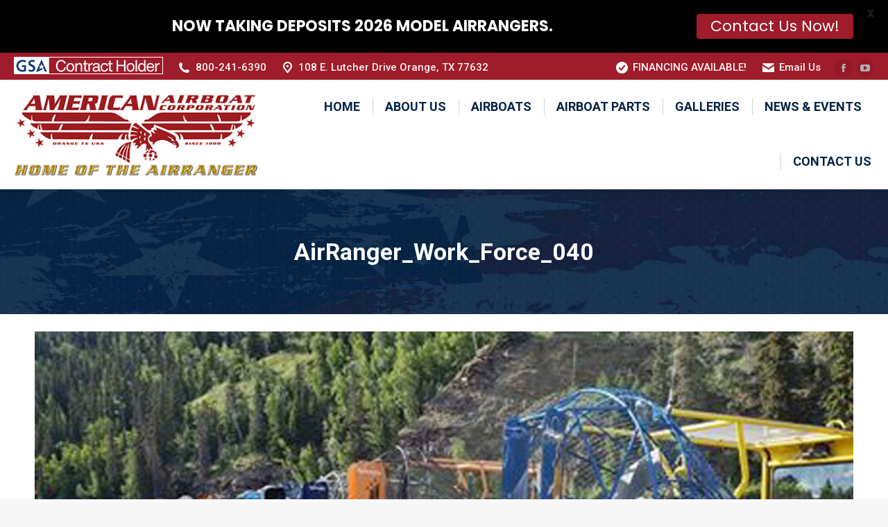

--- FILE ---
content_type: text/html; charset=UTF-8
request_url: https://www.americanairboats.com/airranger_work_force_040/
body_size: 16824
content:
<!DOCTYPE html>
<!--[if !(IE 6) | !(IE 7) | !(IE 8)  ]><!-->
<html dir="ltr" lang="en" class="no-js">
<!--<![endif]-->
<head>
	<meta charset="UTF-8" />
				<meta name="viewport" content="width=device-width, initial-scale=1, maximum-scale=1, user-scalable=0"/>
			<meta name="theme-color" content="#9e1515"/>	<link rel="profile" href="https://gmpg.org/xfn/11" />
	<script>!function(e,c){e[c]=e[c]+(e[c]&&" ")+"quform-js"}(document.documentElement,"className");</script><title>AirRanger_Work_Force_040 | American Airboat Corp.</title>
	<style>img:is([sizes="auto" i], [sizes^="auto," i]) { contain-intrinsic-size: 3000px 1500px }</style>
	
		<!-- All in One SEO 4.9.3 - aioseo.com -->
	<meta name="robots" content="max-image-preview:large" />
	<meta name="author" content="adminam"/>
	<link rel="canonical" href="https://www.americanairboats.com/airranger_work_force_040/" />
	<meta name="generator" content="All in One SEO (AIOSEO) 4.9.3" />
		<script type="application/ld+json" class="aioseo-schema">
			{"@context":"https:\/\/schema.org","@graph":[{"@type":"BreadcrumbList","@id":"https:\/\/www.americanairboats.com\/airranger_work_force_040\/#breadcrumblist","itemListElement":[{"@type":"ListItem","@id":"https:\/\/www.americanairboats.com#listItem","position":1,"name":"Home","item":"https:\/\/www.americanairboats.com","nextItem":{"@type":"ListItem","@id":"https:\/\/www.americanairboats.com\/airranger_work_force_040\/#listItem","name":"AirRanger_Work_Force_040"}},{"@type":"ListItem","@id":"https:\/\/www.americanairboats.com\/airranger_work_force_040\/#listItem","position":2,"name":"AirRanger_Work_Force_040","previousItem":{"@type":"ListItem","@id":"https:\/\/www.americanairboats.com#listItem","name":"Home"}}]},{"@type":"ItemPage","@id":"https:\/\/www.americanairboats.com\/airranger_work_force_040\/#itempage","url":"https:\/\/www.americanairboats.com\/airranger_work_force_040\/","name":"AirRanger_Work_Force_040 | American Airboat Corp.","inLanguage":"en","isPartOf":{"@id":"https:\/\/www.americanairboats.com\/#website"},"breadcrumb":{"@id":"https:\/\/www.americanairboats.com\/airranger_work_force_040\/#breadcrumblist"},"author":{"@id":"https:\/\/www.americanairboats.com\/author\/adminam\/#author"},"creator":{"@id":"https:\/\/www.americanairboats.com\/author\/adminam\/#author"},"datePublished":"2020-01-23T16:21:50+00:00","dateModified":"2020-01-23T16:21:50+00:00"},{"@type":"Organization","@id":"https:\/\/www.americanairboats.com\/#organization","name":"American Airboat Corp.","description":"Home of the AirRanger","url":"https:\/\/www.americanairboats.com\/"},{"@type":"Person","@id":"https:\/\/www.americanairboats.com\/author\/adminam\/#author","url":"https:\/\/www.americanairboats.com\/author\/adminam\/","name":"adminam","image":{"@type":"ImageObject","@id":"https:\/\/www.americanairboats.com\/airranger_work_force_040\/#authorImage","url":"https:\/\/secure.gravatar.com\/avatar\/bbba553e3c7fe658b9737406d3eeba160a6054d8e492ae7d7b37c21fe9110519?s=96&d=mm&r=g","width":96,"height":96,"caption":"adminam"}},{"@type":"WebSite","@id":"https:\/\/www.americanairboats.com\/#website","url":"https:\/\/www.americanairboats.com\/","name":"American Airboat Corp.","description":"Home of the AirRanger","inLanguage":"en","publisher":{"@id":"https:\/\/www.americanairboats.com\/#organization"}}]}
		</script>
		<!-- All in One SEO -->

<link rel='dns-prefetch' href='//fonts.googleapis.com' />
<link rel="alternate" type="application/rss+xml" title="American Airboat Corp. &raquo; Feed" href="https://www.americanairboats.com/feed/" />
<link rel="alternate" type="application/rss+xml" title="American Airboat Corp. &raquo; Comments Feed" href="https://www.americanairboats.com/comments/feed/" />
<link rel="alternate" type="application/rss+xml" title="American Airboat Corp. &raquo; AirRanger_Work_Force_040 Comments Feed" href="https://www.americanairboats.com/feed/?attachment_id=17829" />
<script>
window._wpemojiSettings = {"baseUrl":"https:\/\/s.w.org\/images\/core\/emoji\/16.0.1\/72x72\/","ext":".png","svgUrl":"https:\/\/s.w.org\/images\/core\/emoji\/16.0.1\/svg\/","svgExt":".svg","source":{"concatemoji":"https:\/\/www.americanairboats.com\/wp-includes\/js\/wp-emoji-release.min.js?ver=6.8.3"}};
/*! This file is auto-generated */
!function(s,n){var o,i,e;function c(e){try{var t={supportTests:e,timestamp:(new Date).valueOf()};sessionStorage.setItem(o,JSON.stringify(t))}catch(e){}}function p(e,t,n){e.clearRect(0,0,e.canvas.width,e.canvas.height),e.fillText(t,0,0);var t=new Uint32Array(e.getImageData(0,0,e.canvas.width,e.canvas.height).data),a=(e.clearRect(0,0,e.canvas.width,e.canvas.height),e.fillText(n,0,0),new Uint32Array(e.getImageData(0,0,e.canvas.width,e.canvas.height).data));return t.every(function(e,t){return e===a[t]})}function u(e,t){e.clearRect(0,0,e.canvas.width,e.canvas.height),e.fillText(t,0,0);for(var n=e.getImageData(16,16,1,1),a=0;a<n.data.length;a++)if(0!==n.data[a])return!1;return!0}function f(e,t,n,a){switch(t){case"flag":return n(e,"\ud83c\udff3\ufe0f\u200d\u26a7\ufe0f","\ud83c\udff3\ufe0f\u200b\u26a7\ufe0f")?!1:!n(e,"\ud83c\udde8\ud83c\uddf6","\ud83c\udde8\u200b\ud83c\uddf6")&&!n(e,"\ud83c\udff4\udb40\udc67\udb40\udc62\udb40\udc65\udb40\udc6e\udb40\udc67\udb40\udc7f","\ud83c\udff4\u200b\udb40\udc67\u200b\udb40\udc62\u200b\udb40\udc65\u200b\udb40\udc6e\u200b\udb40\udc67\u200b\udb40\udc7f");case"emoji":return!a(e,"\ud83e\udedf")}return!1}function g(e,t,n,a){var r="undefined"!=typeof WorkerGlobalScope&&self instanceof WorkerGlobalScope?new OffscreenCanvas(300,150):s.createElement("canvas"),o=r.getContext("2d",{willReadFrequently:!0}),i=(o.textBaseline="top",o.font="600 32px Arial",{});return e.forEach(function(e){i[e]=t(o,e,n,a)}),i}function t(e){var t=s.createElement("script");t.src=e,t.defer=!0,s.head.appendChild(t)}"undefined"!=typeof Promise&&(o="wpEmojiSettingsSupports",i=["flag","emoji"],n.supports={everything:!0,everythingExceptFlag:!0},e=new Promise(function(e){s.addEventListener("DOMContentLoaded",e,{once:!0})}),new Promise(function(t){var n=function(){try{var e=JSON.parse(sessionStorage.getItem(o));if("object"==typeof e&&"number"==typeof e.timestamp&&(new Date).valueOf()<e.timestamp+604800&&"object"==typeof e.supportTests)return e.supportTests}catch(e){}return null}();if(!n){if("undefined"!=typeof Worker&&"undefined"!=typeof OffscreenCanvas&&"undefined"!=typeof URL&&URL.createObjectURL&&"undefined"!=typeof Blob)try{var e="postMessage("+g.toString()+"("+[JSON.stringify(i),f.toString(),p.toString(),u.toString()].join(",")+"));",a=new Blob([e],{type:"text/javascript"}),r=new Worker(URL.createObjectURL(a),{name:"wpTestEmojiSupports"});return void(r.onmessage=function(e){c(n=e.data),r.terminate(),t(n)})}catch(e){}c(n=g(i,f,p,u))}t(n)}).then(function(e){for(var t in e)n.supports[t]=e[t],n.supports.everything=n.supports.everything&&n.supports[t],"flag"!==t&&(n.supports.everythingExceptFlag=n.supports.everythingExceptFlag&&n.supports[t]);n.supports.everythingExceptFlag=n.supports.everythingExceptFlag&&!n.supports.flag,n.DOMReady=!1,n.readyCallback=function(){n.DOMReady=!0}}).then(function(){return e}).then(function(){var e;n.supports.everything||(n.readyCallback(),(e=n.source||{}).concatemoji?t(e.concatemoji):e.wpemoji&&e.twemoji&&(t(e.twemoji),t(e.wpemoji)))}))}((window,document),window._wpemojiSettings);
</script>
<link rel='stylesheet' id='formidable-css' href='https://www.americanairboats.com/wp-content/plugins/formidable/css/formidableforms.css?ver=1132254' media='all' />
<link rel='stylesheet' id='layerslider-css' href='https://www.americanairboats.com/wp-content/plugins/LayerSlider/assets/static/layerslider/css/layerslider.css?ver=6.11.9' media='all' />
<link rel='stylesheet' id='ls-google-fonts-css' href='https://fonts.googleapis.com/css?family=Montserrat:100,200,300,regular,500,600,700,800,900%7CPlayfair+Display:regular,italic,700,900&#038;subset=latin%2Clatin-ext' media='all' />
<style id='wp-emoji-styles-inline-css'>

	img.wp-smiley, img.emoji {
		display: inline !important;
		border: none !important;
		box-shadow: none !important;
		height: 1em !important;
		width: 1em !important;
		margin: 0 0.07em !important;
		vertical-align: -0.1em !important;
		background: none !important;
		padding: 0 !important;
	}
</style>
<link rel='stylesheet' id='wp-block-library-css' href='https://www.americanairboats.com/wp-includes/css/dist/block-library/style.min.css?ver=6.8.3' media='all' />
<style id='wp-block-library-theme-inline-css'>
.wp-block-audio :where(figcaption){color:#555;font-size:13px;text-align:center}.is-dark-theme .wp-block-audio :where(figcaption){color:#ffffffa6}.wp-block-audio{margin:0 0 1em}.wp-block-code{border:1px solid #ccc;border-radius:4px;font-family:Menlo,Consolas,monaco,monospace;padding:.8em 1em}.wp-block-embed :where(figcaption){color:#555;font-size:13px;text-align:center}.is-dark-theme .wp-block-embed :where(figcaption){color:#ffffffa6}.wp-block-embed{margin:0 0 1em}.blocks-gallery-caption{color:#555;font-size:13px;text-align:center}.is-dark-theme .blocks-gallery-caption{color:#ffffffa6}:root :where(.wp-block-image figcaption){color:#555;font-size:13px;text-align:center}.is-dark-theme :root :where(.wp-block-image figcaption){color:#ffffffa6}.wp-block-image{margin:0 0 1em}.wp-block-pullquote{border-bottom:4px solid;border-top:4px solid;color:currentColor;margin-bottom:1.75em}.wp-block-pullquote cite,.wp-block-pullquote footer,.wp-block-pullquote__citation{color:currentColor;font-size:.8125em;font-style:normal;text-transform:uppercase}.wp-block-quote{border-left:.25em solid;margin:0 0 1.75em;padding-left:1em}.wp-block-quote cite,.wp-block-quote footer{color:currentColor;font-size:.8125em;font-style:normal;position:relative}.wp-block-quote:where(.has-text-align-right){border-left:none;border-right:.25em solid;padding-left:0;padding-right:1em}.wp-block-quote:where(.has-text-align-center){border:none;padding-left:0}.wp-block-quote.is-large,.wp-block-quote.is-style-large,.wp-block-quote:where(.is-style-plain){border:none}.wp-block-search .wp-block-search__label{font-weight:700}.wp-block-search__button{border:1px solid #ccc;padding:.375em .625em}:where(.wp-block-group.has-background){padding:1.25em 2.375em}.wp-block-separator.has-css-opacity{opacity:.4}.wp-block-separator{border:none;border-bottom:2px solid;margin-left:auto;margin-right:auto}.wp-block-separator.has-alpha-channel-opacity{opacity:1}.wp-block-separator:not(.is-style-wide):not(.is-style-dots){width:100px}.wp-block-separator.has-background:not(.is-style-dots){border-bottom:none;height:1px}.wp-block-separator.has-background:not(.is-style-wide):not(.is-style-dots){height:2px}.wp-block-table{margin:0 0 1em}.wp-block-table td,.wp-block-table th{word-break:normal}.wp-block-table :where(figcaption){color:#555;font-size:13px;text-align:center}.is-dark-theme .wp-block-table :where(figcaption){color:#ffffffa6}.wp-block-video :where(figcaption){color:#555;font-size:13px;text-align:center}.is-dark-theme .wp-block-video :where(figcaption){color:#ffffffa6}.wp-block-video{margin:0 0 1em}:root :where(.wp-block-template-part.has-background){margin-bottom:0;margin-top:0;padding:1.25em 2.375em}
</style>
<style id='classic-theme-styles-inline-css'>
/*! This file is auto-generated */
.wp-block-button__link{color:#fff;background-color:#32373c;border-radius:9999px;box-shadow:none;text-decoration:none;padding:calc(.667em + 2px) calc(1.333em + 2px);font-size:1.125em}.wp-block-file__button{background:#32373c;color:#fff;text-decoration:none}
</style>
<link rel='stylesheet' id='aioseo/css/src/vue/standalone/blocks/table-of-contents/global.scss-css' href='https://www.americanairboats.com/wp-content/plugins/all-in-one-seo-pack/dist/Lite/assets/css/table-of-contents/global.e90f6d47.css?ver=4.9.3' media='all' />
<style id='global-styles-inline-css'>
:root{--wp--preset--aspect-ratio--square: 1;--wp--preset--aspect-ratio--4-3: 4/3;--wp--preset--aspect-ratio--3-4: 3/4;--wp--preset--aspect-ratio--3-2: 3/2;--wp--preset--aspect-ratio--2-3: 2/3;--wp--preset--aspect-ratio--16-9: 16/9;--wp--preset--aspect-ratio--9-16: 9/16;--wp--preset--color--black: #000000;--wp--preset--color--cyan-bluish-gray: #abb8c3;--wp--preset--color--white: #FFF;--wp--preset--color--pale-pink: #f78da7;--wp--preset--color--vivid-red: #cf2e2e;--wp--preset--color--luminous-vivid-orange: #ff6900;--wp--preset--color--luminous-vivid-amber: #fcb900;--wp--preset--color--light-green-cyan: #7bdcb5;--wp--preset--color--vivid-green-cyan: #00d084;--wp--preset--color--pale-cyan-blue: #8ed1fc;--wp--preset--color--vivid-cyan-blue: #0693e3;--wp--preset--color--vivid-purple: #9b51e0;--wp--preset--color--accent: #9e1515;--wp--preset--color--dark-gray: #111;--wp--preset--color--light-gray: #767676;--wp--preset--gradient--vivid-cyan-blue-to-vivid-purple: linear-gradient(135deg,rgba(6,147,227,1) 0%,rgb(155,81,224) 100%);--wp--preset--gradient--light-green-cyan-to-vivid-green-cyan: linear-gradient(135deg,rgb(122,220,180) 0%,rgb(0,208,130) 100%);--wp--preset--gradient--luminous-vivid-amber-to-luminous-vivid-orange: linear-gradient(135deg,rgba(252,185,0,1) 0%,rgba(255,105,0,1) 100%);--wp--preset--gradient--luminous-vivid-orange-to-vivid-red: linear-gradient(135deg,rgba(255,105,0,1) 0%,rgb(207,46,46) 100%);--wp--preset--gradient--very-light-gray-to-cyan-bluish-gray: linear-gradient(135deg,rgb(238,238,238) 0%,rgb(169,184,195) 100%);--wp--preset--gradient--cool-to-warm-spectrum: linear-gradient(135deg,rgb(74,234,220) 0%,rgb(151,120,209) 20%,rgb(207,42,186) 40%,rgb(238,44,130) 60%,rgb(251,105,98) 80%,rgb(254,248,76) 100%);--wp--preset--gradient--blush-light-purple: linear-gradient(135deg,rgb(255,206,236) 0%,rgb(152,150,240) 100%);--wp--preset--gradient--blush-bordeaux: linear-gradient(135deg,rgb(254,205,165) 0%,rgb(254,45,45) 50%,rgb(107,0,62) 100%);--wp--preset--gradient--luminous-dusk: linear-gradient(135deg,rgb(255,203,112) 0%,rgb(199,81,192) 50%,rgb(65,88,208) 100%);--wp--preset--gradient--pale-ocean: linear-gradient(135deg,rgb(255,245,203) 0%,rgb(182,227,212) 50%,rgb(51,167,181) 100%);--wp--preset--gradient--electric-grass: linear-gradient(135deg,rgb(202,248,128) 0%,rgb(113,206,126) 100%);--wp--preset--gradient--midnight: linear-gradient(135deg,rgb(2,3,129) 0%,rgb(40,116,252) 100%);--wp--preset--font-size--small: 13px;--wp--preset--font-size--medium: 20px;--wp--preset--font-size--large: 36px;--wp--preset--font-size--x-large: 42px;--wp--preset--spacing--20: 0.44rem;--wp--preset--spacing--30: 0.67rem;--wp--preset--spacing--40: 1rem;--wp--preset--spacing--50: 1.5rem;--wp--preset--spacing--60: 2.25rem;--wp--preset--spacing--70: 3.38rem;--wp--preset--spacing--80: 5.06rem;--wp--preset--shadow--natural: 6px 6px 9px rgba(0, 0, 0, 0.2);--wp--preset--shadow--deep: 12px 12px 50px rgba(0, 0, 0, 0.4);--wp--preset--shadow--sharp: 6px 6px 0px rgba(0, 0, 0, 0.2);--wp--preset--shadow--outlined: 6px 6px 0px -3px rgba(255, 255, 255, 1), 6px 6px rgba(0, 0, 0, 1);--wp--preset--shadow--crisp: 6px 6px 0px rgba(0, 0, 0, 1);}:where(.is-layout-flex){gap: 0.5em;}:where(.is-layout-grid){gap: 0.5em;}body .is-layout-flex{display: flex;}.is-layout-flex{flex-wrap: wrap;align-items: center;}.is-layout-flex > :is(*, div){margin: 0;}body .is-layout-grid{display: grid;}.is-layout-grid > :is(*, div){margin: 0;}:where(.wp-block-columns.is-layout-flex){gap: 2em;}:where(.wp-block-columns.is-layout-grid){gap: 2em;}:where(.wp-block-post-template.is-layout-flex){gap: 1.25em;}:where(.wp-block-post-template.is-layout-grid){gap: 1.25em;}.has-black-color{color: var(--wp--preset--color--black) !important;}.has-cyan-bluish-gray-color{color: var(--wp--preset--color--cyan-bluish-gray) !important;}.has-white-color{color: var(--wp--preset--color--white) !important;}.has-pale-pink-color{color: var(--wp--preset--color--pale-pink) !important;}.has-vivid-red-color{color: var(--wp--preset--color--vivid-red) !important;}.has-luminous-vivid-orange-color{color: var(--wp--preset--color--luminous-vivid-orange) !important;}.has-luminous-vivid-amber-color{color: var(--wp--preset--color--luminous-vivid-amber) !important;}.has-light-green-cyan-color{color: var(--wp--preset--color--light-green-cyan) !important;}.has-vivid-green-cyan-color{color: var(--wp--preset--color--vivid-green-cyan) !important;}.has-pale-cyan-blue-color{color: var(--wp--preset--color--pale-cyan-blue) !important;}.has-vivid-cyan-blue-color{color: var(--wp--preset--color--vivid-cyan-blue) !important;}.has-vivid-purple-color{color: var(--wp--preset--color--vivid-purple) !important;}.has-black-background-color{background-color: var(--wp--preset--color--black) !important;}.has-cyan-bluish-gray-background-color{background-color: var(--wp--preset--color--cyan-bluish-gray) !important;}.has-white-background-color{background-color: var(--wp--preset--color--white) !important;}.has-pale-pink-background-color{background-color: var(--wp--preset--color--pale-pink) !important;}.has-vivid-red-background-color{background-color: var(--wp--preset--color--vivid-red) !important;}.has-luminous-vivid-orange-background-color{background-color: var(--wp--preset--color--luminous-vivid-orange) !important;}.has-luminous-vivid-amber-background-color{background-color: var(--wp--preset--color--luminous-vivid-amber) !important;}.has-light-green-cyan-background-color{background-color: var(--wp--preset--color--light-green-cyan) !important;}.has-vivid-green-cyan-background-color{background-color: var(--wp--preset--color--vivid-green-cyan) !important;}.has-pale-cyan-blue-background-color{background-color: var(--wp--preset--color--pale-cyan-blue) !important;}.has-vivid-cyan-blue-background-color{background-color: var(--wp--preset--color--vivid-cyan-blue) !important;}.has-vivid-purple-background-color{background-color: var(--wp--preset--color--vivid-purple) !important;}.has-black-border-color{border-color: var(--wp--preset--color--black) !important;}.has-cyan-bluish-gray-border-color{border-color: var(--wp--preset--color--cyan-bluish-gray) !important;}.has-white-border-color{border-color: var(--wp--preset--color--white) !important;}.has-pale-pink-border-color{border-color: var(--wp--preset--color--pale-pink) !important;}.has-vivid-red-border-color{border-color: var(--wp--preset--color--vivid-red) !important;}.has-luminous-vivid-orange-border-color{border-color: var(--wp--preset--color--luminous-vivid-orange) !important;}.has-luminous-vivid-amber-border-color{border-color: var(--wp--preset--color--luminous-vivid-amber) !important;}.has-light-green-cyan-border-color{border-color: var(--wp--preset--color--light-green-cyan) !important;}.has-vivid-green-cyan-border-color{border-color: var(--wp--preset--color--vivid-green-cyan) !important;}.has-pale-cyan-blue-border-color{border-color: var(--wp--preset--color--pale-cyan-blue) !important;}.has-vivid-cyan-blue-border-color{border-color: var(--wp--preset--color--vivid-cyan-blue) !important;}.has-vivid-purple-border-color{border-color: var(--wp--preset--color--vivid-purple) !important;}.has-vivid-cyan-blue-to-vivid-purple-gradient-background{background: var(--wp--preset--gradient--vivid-cyan-blue-to-vivid-purple) !important;}.has-light-green-cyan-to-vivid-green-cyan-gradient-background{background: var(--wp--preset--gradient--light-green-cyan-to-vivid-green-cyan) !important;}.has-luminous-vivid-amber-to-luminous-vivid-orange-gradient-background{background: var(--wp--preset--gradient--luminous-vivid-amber-to-luminous-vivid-orange) !important;}.has-luminous-vivid-orange-to-vivid-red-gradient-background{background: var(--wp--preset--gradient--luminous-vivid-orange-to-vivid-red) !important;}.has-very-light-gray-to-cyan-bluish-gray-gradient-background{background: var(--wp--preset--gradient--very-light-gray-to-cyan-bluish-gray) !important;}.has-cool-to-warm-spectrum-gradient-background{background: var(--wp--preset--gradient--cool-to-warm-spectrum) !important;}.has-blush-light-purple-gradient-background{background: var(--wp--preset--gradient--blush-light-purple) !important;}.has-blush-bordeaux-gradient-background{background: var(--wp--preset--gradient--blush-bordeaux) !important;}.has-luminous-dusk-gradient-background{background: var(--wp--preset--gradient--luminous-dusk) !important;}.has-pale-ocean-gradient-background{background: var(--wp--preset--gradient--pale-ocean) !important;}.has-electric-grass-gradient-background{background: var(--wp--preset--gradient--electric-grass) !important;}.has-midnight-gradient-background{background: var(--wp--preset--gradient--midnight) !important;}.has-small-font-size{font-size: var(--wp--preset--font-size--small) !important;}.has-medium-font-size{font-size: var(--wp--preset--font-size--medium) !important;}.has-large-font-size{font-size: var(--wp--preset--font-size--large) !important;}.has-x-large-font-size{font-size: var(--wp--preset--font-size--x-large) !important;}
:where(.wp-block-post-template.is-layout-flex){gap: 1.25em;}:where(.wp-block-post-template.is-layout-grid){gap: 1.25em;}
:where(.wp-block-columns.is-layout-flex){gap: 2em;}:where(.wp-block-columns.is-layout-grid){gap: 2em;}
:root :where(.wp-block-pullquote){font-size: 1.5em;line-height: 1.6;}
</style>
<link rel='stylesheet' id='ctct_form_styles-css' href='https://www.americanairboats.com/wp-content/plugins/constant-contact-forms/assets/css/style.css?ver=2.15.2' media='all' />
<link rel='stylesheet' id='gg-lcl-skin-css' href='https://www.americanairboats.com/wp-content/plugins/global-gallery/js/lightboxes/lc-lightbox/skins/minimal.css?ver=8.0.11' media='all' />
<link rel='stylesheet' id='gg-lightbox-css-css' href='https://www.americanairboats.com/wp-content/plugins/global-gallery/js/lightboxes/lc-lightbox/css/lc_lightbox.min.css?ver=6.8.3' media='all' />
<link rel='stylesheet' id='google-fonts-css' href='https://fonts.googleapis.com/css?family=Lato%3A400%2C500%2C600%2C700%7CPoppins%3A400%2C500%2C600%2C700&#038;ver=2.8.6' media='all' />
<link rel='stylesheet' id='wp-job-manager-job-listings-css' href='https://www.americanairboats.com/wp-content/plugins/wp-job-manager/assets/dist/css/job-listings.css?ver=598383a28ac5f9f156e4' media='all' />
<link rel='stylesheet' id='quform-css' href='https://www.americanairboats.com/wp-content/plugins/quform/cache/quform.css?ver=1726769597' media='all' />
<link rel='stylesheet' id='the7-font-css' href='https://www.americanairboats.com/wp-content/themes/dt-the7/fonts/icomoon-the7-font/icomoon-the7-font.min.css?ver=14.0.1.1' media='all' />
<link rel='stylesheet' id='dt-web-fonts-css' href='https://fonts.googleapis.com/css?family=Roboto:400,500,600,700%7COpen+Sans:400,600,700' media='all' />
<link rel='stylesheet' id='dt-main-css' href='https://www.americanairboats.com/wp-content/themes/dt-the7/css/main.min.css?ver=14.0.1.1' media='all' />
<link rel='stylesheet' id='the7-custom-scrollbar-css' href='https://www.americanairboats.com/wp-content/themes/dt-the7/lib/custom-scrollbar/custom-scrollbar.min.css?ver=14.0.1.1' media='all' />
<link rel='stylesheet' id='the7-wpbakery-css' href='https://www.americanairboats.com/wp-content/themes/dt-the7/css/wpbakery.min.css?ver=14.0.1.1' media='all' />
<link rel='stylesheet' id='the7-core-css' href='https://www.americanairboats.com/wp-content/plugins/dt-the7-core/assets/css/post-type.min.css?ver=2.7.12' media='all' />
<link rel='stylesheet' id='the7-css-vars-css' href='https://www.americanairboats.com/wp-content/uploads/the7-css/css-vars.css?ver=e25d1b2cf1aa' media='all' />
<link rel='stylesheet' id='dt-custom-css' href='https://www.americanairboats.com/wp-content/uploads/the7-css/custom.css?ver=e25d1b2cf1aa' media='all' />
<link rel='stylesheet' id='dt-media-css' href='https://www.americanairboats.com/wp-content/uploads/the7-css/media.css?ver=e25d1b2cf1aa' media='all' />
<link rel='stylesheet' id='the7-mega-menu-css' href='https://www.americanairboats.com/wp-content/uploads/the7-css/mega-menu.css?ver=e25d1b2cf1aa' media='all' />
<link rel='stylesheet' id='the7-elements-albums-portfolio-css' href='https://www.americanairboats.com/wp-content/uploads/the7-css/the7-elements-albums-portfolio.css?ver=e25d1b2cf1aa' media='all' />
<link rel='stylesheet' id='the7-elements-css' href='https://www.americanairboats.com/wp-content/uploads/the7-css/post-type-dynamic.css?ver=e25d1b2cf1aa' media='all' />
<link rel='stylesheet' id='style-css' href='https://www.americanairboats.com/wp-content/themes/dt-the7/style.css?ver=14.0.1.1' media='all' />
<link rel='stylesheet' id='gg_fontawesome-css' href='https://www.americanairboats.com/wp-content/plugins/global-gallery/css/fontAwesome/css/all.min.css?ver=5.15.2' media='all' />
<link rel='stylesheet' id='gg-frontend-css' href='https://www.americanairboats.com/wp-content/plugins/global-gallery/css/frontend.min.css?ver=8.0.11' media='all' />
<link rel='stylesheet' id='gg-slider-css' href='https://www.americanairboats.com/wp-content/plugins/global-gallery/js/jquery.galleria/themes/ggallery/galleria.ggallery.min.css?ver=8.0.11' media='all' />
<link rel='stylesheet' id='gg-custom-css-css' href='https://www.americanairboats.com/wp-content/plugins/global-gallery/css/custom.css?ver=8.0.11-04c6e69cadcae3d731207a5b2bab155c' media='all' />
<link rel='stylesheet' id='wp-add-custom-css-css' href='https://www.americanairboats.com?display_custom_css=css&#038;ver=6.8.3' media='all' />
<script id="jquery-core-js-extra">
var lcgg = {"rtl":"","columnized_max_w":"260","masonry_min_w":"250","phosostr_min_w":"120","coll_max_w":"400","preload_hires_img":"","back_to_gall_scroll":"","delayed_fx":"1","link_target":"_top","no_rclick":"","deeplinked_elems":["ggt_","ggs_","ggp_","gcc_","gcg_"],"basic_deeplink":"","dl_coll_gall":"","slider_toggle_info":"","slider_fx":"","slider_fx_time":"400","slider_autoplay":"","slider_interval":"3500"};
</script>
<script src="https://www.americanairboats.com/wp-includes/js/jquery/jquery.min.js?ver=3.7.1" id="jquery-core-js"></script>
<script src="https://www.americanairboats.com/wp-includes/js/jquery/jquery-migrate.min.js?ver=3.4.1" id="jquery-migrate-js"></script>
<script id="layerslider-utils-js-extra">
var LS_Meta = {"v":"6.11.9","fixGSAP":"1"};
</script>
<script src="https://www.americanairboats.com/wp-content/plugins/LayerSlider/assets/static/layerslider/js/layerslider.utils.js?ver=6.11.9" id="layerslider-utils-js"></script>
<script src="https://www.americanairboats.com/wp-content/plugins/LayerSlider/assets/static/layerslider/js/layerslider.kreaturamedia.jquery.js?ver=6.11.9" id="layerslider-js"></script>
<script src="https://www.americanairboats.com/wp-content/plugins/LayerSlider/assets/static/layerslider/js/layerslider.transitions.js?ver=6.11.9" id="layerslider-transitions-js"></script>
<script src="//www.americanairboats.com/wp-content/plugins/revslider/sr6/assets/js/rbtools.min.js?ver=6.7.38" async id="tp-tools-js"></script>
<script src="//www.americanairboats.com/wp-content/plugins/revslider/sr6/assets/js/rs6.min.js?ver=6.7.38" async id="revmin-js"></script>
<script id="dt-above-fold-js-extra">
var dtLocal = {"themeUrl":"https:\/\/www.americanairboats.com\/wp-content\/themes\/dt-the7","passText":"To view this protected post, enter the password below:","moreButtonText":{"loading":"Loading...","loadMore":"Load more"},"postID":"17829","ajaxurl":"https:\/\/www.americanairboats.com\/wp-admin\/admin-ajax.php","REST":{"baseUrl":"https:\/\/www.americanairboats.com\/wp-json\/the7\/v1","endpoints":{"sendMail":"\/send-mail"}},"contactMessages":{"required":"One or more fields have an error. Please check and try again.","terms":"Please accept the privacy policy.","fillTheCaptchaError":"Please, fill the captcha."},"captchaSiteKey":"","ajaxNonce":"13abcb9c09","pageData":"","themeSettings":{"smoothScroll":"off","lazyLoading":false,"desktopHeader":{"height":148},"ToggleCaptionEnabled":"disabled","ToggleCaption":"Navigation","floatingHeader":{"showAfter":94,"showMenu":false,"height":75,"logo":{"showLogo":true,"html":"<img class=\" preload-me\" src=\"https:\/\/www.americanairboats.com\/wp-content\/uploads\/2021\/12\/website_logo_200.jpg\" srcset=\"https:\/\/www.americanairboats.com\/wp-content\/uploads\/2021\/12\/website_logo_200.jpg 200w, https:\/\/www.americanairboats.com\/wp-content\/uploads\/2021\/12\/website_logo_200.jpg 200w\" width=\"200\" height=\"69\"   sizes=\"200px\" alt=\"American Airboat Corp.\" \/>","url":"https:\/\/www.americanairboats.com\/"}},"topLine":{"floatingTopLine":{"logo":{"showLogo":false,"html":""}}},"mobileHeader":{"firstSwitchPoint":990,"secondSwitchPoint":600,"firstSwitchPointHeight":118,"secondSwitchPointHeight":118,"mobileToggleCaptionEnabled":"disabled","mobileToggleCaption":"Menu"},"stickyMobileHeaderFirstSwitch":{"logo":{"html":"<img class=\" preload-me\" src=\"https:\/\/www.americanairboats.com\/wp-content\/uploads\/2021\/12\/website_logo_400-1.jpg\" srcset=\"https:\/\/www.americanairboats.com\/wp-content\/uploads\/2021\/12\/website_logo_400-1.jpg 400w, https:\/\/www.americanairboats.com\/wp-content\/uploads\/2021\/12\/website_logo_400-1.jpg 400w\" width=\"400\" height=\"137\"   sizes=\"400px\" alt=\"American Airboat Corp.\" \/>"}},"stickyMobileHeaderSecondSwitch":{"logo":{"html":"<img class=\" preload-me\" src=\"https:\/\/www.americanairboats.com\/wp-content\/uploads\/2021\/12\/website_logo_400-1.jpg\" srcset=\"https:\/\/www.americanairboats.com\/wp-content\/uploads\/2021\/12\/website_logo_400-1.jpg 400w, https:\/\/www.americanairboats.com\/wp-content\/uploads\/2021\/12\/website_logo_400-1.jpg 400w\" width=\"400\" height=\"137\"   sizes=\"400px\" alt=\"American Airboat Corp.\" \/>"}},"sidebar":{"switchPoint":990},"boxedWidth":"1280px"},"VCMobileScreenWidth":"778"};
var dtShare = {"shareButtonText":{"facebook":"Share on Facebook","twitter":"Share on X","pinterest":"Pin it","linkedin":"Share on Linkedin","whatsapp":"Share on Whatsapp"},"overlayOpacity":"85"};
</script>
<script src="https://www.americanairboats.com/wp-content/themes/dt-the7/js/above-the-fold.min.js?ver=14.0.1.1" id="dt-above-fold-js"></script>
<script></script><meta name="generator" content="Powered by LayerSlider 6.11.9 - Multi-Purpose, Responsive, Parallax, Mobile-Friendly Slider Plugin for WordPress." />
<!-- LayerSlider updates and docs at: https://layerslider.kreaturamedia.com -->
<link rel="https://api.w.org/" href="https://www.americanairboats.com/wp-json/" /><link rel="alternate" title="JSON" type="application/json" href="https://www.americanairboats.com/wp-json/wp/v2/media/17829" /><link rel="EditURI" type="application/rsd+xml" title="RSD" href="https://www.americanairboats.com/xmlrpc.php?rsd" />
<meta name="generator" content="WordPress 6.8.3" />
<link rel='shortlink' href='https://www.americanairboats.com/?p=17829' />
<link rel="alternate" title="oEmbed (JSON)" type="application/json+oembed" href="https://www.americanairboats.com/wp-json/oembed/1.0/embed?url=https%3A%2F%2Fwww.americanairboats.com%2Fairranger_work_force_040%2F" />
<link rel="alternate" title="oEmbed (XML)" type="text/xml+oembed" href="https://www.americanairboats.com/wp-json/oembed/1.0/embed?url=https%3A%2F%2Fwww.americanairboats.com%2Fairranger_work_force_040%2F&#038;format=xml" />
<style id="mystickymenu" type="text/css">#mysticky-nav { width:100%; position: static; height: auto !important; }#mysticky-nav.wrapfixed { position:fixed; left: 0px; margin-top:0px;  z-index: 99990; -webkit-transition: 0.3s; -moz-transition: 0.3s; -o-transition: 0.3s; transition: 0.3s; -ms-filter:"progid:DXImageTransform.Microsoft.Alpha(Opacity=90)"; filter: alpha(opacity=90); opacity:0.9; background-color: #f7f5e7;}#mysticky-nav.wrapfixed .myfixed{ background-color: #f7f5e7; position: relative;top: auto;left: auto;right: auto;}#mysticky-nav .myfixed { margin:0 auto; float:none; border:0px; background:none; max-width:100%; }</style>			<style type="text/css">
																															</style>
			<meta name="generator" content="Powered by WPBakery Page Builder - drag and drop page builder for WordPress."/>
<meta name="generator" content="Powered by Slider Revolution 6.7.38 - responsive, Mobile-Friendly Slider Plugin for WordPress with comfortable drag and drop interface." />
<link rel="icon" href="https://www.americanairboats.com/wp-content/uploads/2020/04/favicon-16x16-1.png" type="image/png" sizes="16x16"/><link rel="icon" href="https://www.americanairboats.com/wp-content/uploads/2020/04/favicon-32x32-1.png" type="image/png" sizes="32x32"/><link rel="apple-touch-icon" href="https://www.americanairboats.com/wp-content/uploads/2020/04/android-chrome-192x192-1.png"><link rel="apple-touch-icon" sizes="76x76" href="https://www.americanairboats.com/wp-content/uploads/2020/04/android-chrome-192x192-2.png"><link rel="apple-touch-icon" sizes="120x120" href="https://www.americanairboats.com/wp-content/uploads/2020/04/android-chrome-192x192-3.png"><link rel="apple-touch-icon" sizes="152x152" href="https://www.americanairboats.com/wp-content/uploads/2020/04/android-chrome-192x192-3.png">
	<style id="mysticky-welcomebar-inline-css">
	.mysticky-welcomebar-fixed , .mysticky-welcomebar-fixed * {
		-webkit-box-sizing: border-box;
		-moz-box-sizing: border-box;
		box-sizing: border-box;
	}
	.mysticky-welcomebar-fixed {
		background-color: #000000;
		font-family: Poppins;
		position: fixed;
		left: 0;
		right: 0;
		z-index: 9999999;
		opacity: 0;
	}
	.mysticky-welcomebar-fixed-wrap {
		min-height: 60px;
		padding: 20px 50px;
		display: flex;
		align-items: center;
		justify-content: center;
		width: 100%;
		height: 100%;
	}
	.mysticky-welcomebar-fixed-wrap .mysticky-welcomebar-content {
		flex: 1;
		text-align:center;
	}
	.mysticky-welcomebar-animation {
		-webkit-transition: all 1s ease 0s;
		-moz-transition: all 1s ease 0s;
		transition: all 1s ease 0s;
	}
	.mysticky-welcomebar-position-top {
		top:0;
	}
	.mysticky-welcomebar-position-bottom {
		bottom:0;
	}
	.mysticky-welcomebar-position-top.mysticky-welcomebar-entry-effect-slide-in {
		top: -60px;
	}
	.mysticky-welcomebar-position-bottom.mysticky-welcomebar-entry-effect-slide-in {
		bottom: -60px;
	}
	.mysticky-welcomebar-entry-effect-fade {
		opacity: 0;
	}
	.mysticky-welcomebar-entry-effect-none {
		display: none;
	}
	.mysticky-welcomebar-fixed .mysticky-welcomebar-content p a{
		text-decoration: underline;
		text-decoration-thickness: 1px;
		text-underline-offset: 0.25ch;
	}
	.mysticky-welcomebar-fixed .mysticky-welcomebar-content p a,
	.mysticky-welcomebar-fixed .mysticky-welcomebar-content p {
		color: #ffffff;
		font-size: 22px;
		margin: 0;
		padding: 0;
		line-height: 1.2;
		font-weight: 400;
		font-family:Poppins	}
	.mysticky-welcomebar-fixed .mysticky-welcomebar-btn {
		/*padding-left: 30px;*/
		display: none;
		line-height: 1;
		margin-left: 10px;
	}
	.mysticky-welcomebar-fixed.mysticky-welcomebar-btn-desktop .mysticky-welcomebar-btn {
		display: block;
		position: relative;
	}
	.mysticky-welcomebar-fixed .mysticky-welcomebar-btn a {
		background-color: #9f1c2a;
		font-family: inherit;
		color: #ffffff;
		border-radius: 4px;
		text-decoration: none;
		display: inline-block;
		vertical-align: top;
		line-height: 1.2;
		font-size: 22px;
		font-weight: 400;
		padding: 5px 20px;
		white-space: nowrap;
	}

				.mysticky-welcomebar-fixed .mysticky-welcomebar-close {
		display: none;
		vertical-align: top;
		width: 30px;
		height: 30px;
		text-align: center;
		line-height: 30px;
		border-radius: 5px;
		color: #000;
		position: absolute;
		top: 5px;
		right: 10px;
		outline: none;		
		text-decoration: none;
		text-shadow: 0 0 0px #fff;
		-webkit-transition: all 0.5s ease 0s;
		-moz-transition: all 0.5s ease 0s;
		transition: all 0.5s ease 0s;
		-webkit-transform-origin: 50% 50%;
		-moz-transform-origin: 50% 50%;
		transform-origin: 50% 50%;
	}
	.mysticky-welcomebar-fixed .mysticky-welcomebar-close:hover {
		opacity: 1;
		-webkit-transform: rotate(180deg);
		-moz-transform: rotate(180deg);
		transform: rotate(180deg);
	}
	.mysticky-welcomebar-fixed .mysticky-welcomebar-close span.dashicons {
		font-size: 27px;
	}
	.mysticky-welcomebar-fixed.mysticky-welcomebar-showx-desktop .mysticky-welcomebar-close {
		display: inline-block;
		cursor: pointer;
	}	
	/* Animated Buttons */
		.mysticky-welcomebar-btn a {
			-webkit-animation-duration: 1s;
			animation-duration: 1s;
		}
		@-webkit-keyframes flash {
			from,
			50%,
			to {
				opacity: 1;
			}

			25%,
			75% {
				opacity: 0;
			}
		}
		@keyframes flash {
			from,
			50%,
			to {
				opacity: 1;
			}

			25%,
			75% {
				opacity: 0;
			}
		}
		.mysticky-welcomebar-attention-flash.animation-start .mysticky-welcomebar-btn a {
			-webkit-animation-name: flash;
			animation-name: flash;
		}
		
		@keyframes shake {
			from,
			to {
				-webkit-transform: translate3d(0, 0, 0);
				transform: translate3d(0, 0, 0);
			}

			10%,
			30%,
			50%,
			70%,
			90% {
				-webkit-transform: translate3d(-10px, 0, 0);
				transform: translate3d(-10px, 0, 0);
			}

			20%,
			40%,
			60%,
			80% {
				-webkit-transform: translate3d(10px, 0, 0);
				transform: translate3d(10px, 0, 0);
			}
		}

		.mysticky-welcomebar-attention-shake.animation-start .mysticky-welcomebar-btn a {
			-webkit-animation-name: shake;
			animation-name: shake;
		}
		
		@-webkit-keyframes swing {
			20% {
				-webkit-transform: rotate3d(0, 0, 1, 15deg);
				transform: rotate3d(0, 0, 1, 15deg);
			}

			40% {
				-webkit-transform: rotate3d(0, 0, 1, -10deg);
				transform: rotate3d(0, 0, 1, -10deg);
			}

			60% {
				-webkit-transform: rotate3d(0, 0, 1, 5deg);
				transform: rotate3d(0, 0, 1, 5deg);
			}

			80% {
				-webkit-transform: rotate3d(0, 0, 1, -5deg);
				transform: rotate3d(0, 0, 1, -5deg);
			}
	
			to {
				-webkit-transform: rotate3d(0, 0, 1, 0deg);
				transform: rotate3d(0, 0, 1, 0deg);
			}
		}

		@keyframes swing {
			20% {
				-webkit-transform: rotate3d(0, 0, 1, 15deg);
				transform: rotate3d(0, 0, 1, 15deg);
			}

			40% {
				-webkit-transform: rotate3d(0, 0, 1, -10deg);
				transform: rotate3d(0, 0, 1, -10deg);
			}

			60% {
				-webkit-transform: rotate3d(0, 0, 1, 5deg);
				transform: rotate3d(0, 0, 1, 5deg);
			}

			80% {
				-webkit-transform: rotate3d(0, 0, 1, -5deg);
				transform: rotate3d(0, 0, 1, -5deg);
			}

			to {
				-webkit-transform: rotate3d(0, 0, 1, 0deg);
				transform: rotate3d(0, 0, 1, 0deg);
			}
		}

		.mysticky-welcomebar-attention-swing.animation-start .mysticky-welcomebar-btn a {
			-webkit-transform-origin: top center;
			transform-origin: top center;
			-webkit-animation-name: swing;
			animation-name: swing;
		}
		
		@-webkit-keyframes tada {
			from {
				-webkit-transform: scale3d(1, 1, 1);
				transform: scale3d(1, 1, 1);
			}

			10%,
			20% {
				-webkit-transform: scale3d(0.9, 0.9, 0.9) rotate3d(0, 0, 1, -3deg);
				transform: scale3d(0.9, 0.9, 0.9) rotate3d(0, 0, 1, -3deg);
			}

			30%,
			50%,
			70%,
			90% {
				-webkit-transform: scale3d(1.1, 1.1, 1.1) rotate3d(0, 0, 1, 3deg);
				transform: scale3d(1.1, 1.1, 1.1) rotate3d(0, 0, 1, 3deg);
			}

			40%,
			60%,
			80% {
				-webkit-transform: scale3d(1.1, 1.1, 1.1) rotate3d(0, 0, 1, -3deg);
				transform: scale3d(1.1, 1.1, 1.1) rotate3d(0, 0, 1, -3deg);
			}

			to {
				-webkit-transform: scale3d(1, 1, 1);
				transform: scale3d(1, 1, 1);
			}
		}

		@keyframes tada {
			from {
				-webkit-transform: scale3d(1, 1, 1);
				transform: scale3d(1, 1, 1);
			}

			10%,
			20% {
				-webkit-transform: scale3d(0.9, 0.9, 0.9) rotate3d(0, 0, 1, -3deg);
				transform: scale3d(0.9, 0.9, 0.9) rotate3d(0, 0, 1, -3deg);
			}

			30%,
			50%,
			70%,
			90% {
				-webkit-transform: scale3d(1.1, 1.1, 1.1) rotate3d(0, 0, 1, 3deg);
				transform: scale3d(1.1, 1.1, 1.1) rotate3d(0, 0, 1, 3deg);
			}

			40%,
			60%,
			80% {
				-webkit-transform: scale3d(1.1, 1.1, 1.1) rotate3d(0, 0, 1, -3deg);
				transform: scale3d(1.1, 1.1, 1.1) rotate3d(0, 0, 1, -3deg);
			}

			to {
				-webkit-transform: scale3d(1, 1, 1);
				transform: scale3d(1, 1, 1);
			}
		}

		.mysticky-welcomebar-attention-tada.animation-start .mysticky-welcomebar-btn a {
			-webkit-animation-name: tada;
			animation-name: tada;
		}
		
		@-webkit-keyframes heartBeat {
			0% {
				-webkit-transform: scale(1);
				transform: scale(1);
			}

			14% {
				-webkit-transform: scale(1.3);
				transform: scale(1.3);
			}

			28% {
				-webkit-transform: scale(1);
				transform: scale(1);
			}

			42% {
				-webkit-transform: scale(1.3);
				transform: scale(1.3);
			}

			70% {
				-webkit-transform: scale(1);
				transform: scale(1);
			}
		}

		@keyframes heartBeat {
			0% {
				-webkit-transform: scale(1);
				transform: scale(1);
			}

			14% {
				-webkit-transform: scale(1.3);
				transform: scale(1.3);
			}

			28% {
				-webkit-transform: scale(1);
				transform: scale(1);
			}

			42% {
				-webkit-transform: scale(1.3);
				transform: scale(1.3);
			}

			70% {
				-webkit-transform: scale(1);
				transform: scale(1);
			}
		}

		.mysticky-welcomebar-attention-heartbeat.animation-start .mysticky-welcomebar-btn a {
		  -webkit-animation-name: heartBeat;
		  animation-name: heartBeat;
		  -webkit-animation-duration: 1.3s;
		  animation-duration: 1.3s;
		  -webkit-animation-timing-function: ease-in-out;
		  animation-timing-function: ease-in-out;
		}
		
		@-webkit-keyframes wobble {
			from {
				-webkit-transform: translate3d(0, 0, 0);
				transform: translate3d(0, 0, 0);
			}

			15% {
				-webkit-transform: translate3d(-25%, 0, 0) rotate3d(0, 0, 1, -5deg);
				transform: translate3d(-25%, 0, 0) rotate3d(0, 0, 1, -5deg);
			}

			30% {
				-webkit-transform: translate3d(20%, 0, 0) rotate3d(0, 0, 1, 3deg);
				transform: translate3d(20%, 0, 0) rotate3d(0, 0, 1, 3deg);
			}

			45% {
				-webkit-transform: translate3d(-15%, 0, 0) rotate3d(0, 0, 1, -3deg);
				transform: translate3d(-15%, 0, 0) rotate3d(0, 0, 1, -3deg);
			}

			60% {
				-webkit-transform: translate3d(10%, 0, 0) rotate3d(0, 0, 1, 2deg);
				transform: translate3d(10%, 0, 0) rotate3d(0, 0, 1, 2deg);
			}

			75% {
				-webkit-transform: translate3d(-5%, 0, 0) rotate3d(0, 0, 1, -1deg);
				transform: translate3d(-5%, 0, 0) rotate3d(0, 0, 1, -1deg);
			}

			to {
				-webkit-transform: translate3d(0, 0, 0);
				transform: translate3d(0, 0, 0);
			}
		}

		@keyframes wobble {
			from {
				-webkit-transform: translate3d(0, 0, 0);
				transform: translate3d(0, 0, 0);
			}

			15% {
				-webkit-transform: translate3d(-25%, 0, 0) rotate3d(0, 0, 1, -5deg);
				transform: translate3d(-25%, 0, 0) rotate3d(0, 0, 1, -5deg);
			}

			30% {
				-webkit-transform: translate3d(20%, 0, 0) rotate3d(0, 0, 1, 3deg);
				transform: translate3d(20%, 0, 0) rotate3d(0, 0, 1, 3deg);
			}

			45% {
				-webkit-transform: translate3d(-15%, 0, 0) rotate3d(0, 0, 1, -3deg);
				transform: translate3d(-15%, 0, 0) rotate3d(0, 0, 1, -3deg);
			}

			60% {
				-webkit-transform: translate3d(10%, 0, 0) rotate3d(0, 0, 1, 2deg);
				transform: translate3d(10%, 0, 0) rotate3d(0, 0, 1, 2deg);
			}

			75% {
				-webkit-transform: translate3d(-5%, 0, 0) rotate3d(0, 0, 1, -1deg);
				transform: translate3d(-5%, 0, 0) rotate3d(0, 0, 1, -1deg);
			}

			to {
				-webkit-transform: translate3d(0, 0, 0);
				transform: translate3d(0, 0, 0);
			}
		}
		
		.mysticky-welcomebar-attention-wobble.animation-start .mysticky-welcomebar-btn a {
			-webkit-animation-name: wobble;
			animation-name: wobble;
		}

		/* 210824 */
		@media only screen and (min-width: 481px) {
			.mysticky-welcomebar-fixed-wrap.mysticky-welcomebar-position-left {
				justify-content: flex-start;
			}
			.mysticky-welcomebar-fixed-wrap.mysticky-welcomebar-position-center {
				justify-content: center;
			}
			.mysticky-welcomebar-fixed-wrap.mysticky-welcomebar-position-right  {
				justify-content: flex-end;
			}
			.mysticky-welcomebar-fixed-wrap.mysticky-welcomebar-position-left .mysticky-welcomebar-content,
			.mysticky-welcomebar-fixed-wrap.mysticky-welcomebar-position-center .mysticky-welcomebar-content,
			.mysticky-welcomebar-fixed-wrap.mysticky-welcomebar-position-right .mysticky-welcomebar-content {
				flex: unset;
			}
		}
		
		@media only screen and (min-width: 768px) {
			.mysticky-welcomebar-display-desktop.mysticky-welcomebar-entry-effect-fade.entry-effect {
				opacity: 1;
			}
			.mysticky-welcomebar-display-desktop.mysticky-welcomebar-entry-effect-none.entry-effect {
				display: block;
			}
			.mysticky-welcomebar-display-desktop.mysticky-welcomebar-position-top.mysticky-welcomebar-fixed ,
			.mysticky-welcomebar-display-desktop.mysticky-welcomebar-position-top.mysticky-welcomebar-entry-effect-slide-in.entry-effect.mysticky-welcomebar-fixed {
				top: 0;			
			}
			.mysticky-welcomebar-display-desktop.mysticky-welcomebar-position-bottom.mysticky-welcomebar-fixed ,
			.mysticky-welcomebar-display-desktop.mysticky-welcomebar-position-bottom.mysticky-welcomebar-entry-effect-slide-in.entry-effect.mysticky-welcomebar-fixed {
				bottom: 0;
			}	
		}
		@media only screen and (max-width: 767px) {
			.mysticky-welcomebar-display-mobile.mysticky-welcomebar-entry-effect-fade.entry-effect {
				opacity: 1;
			}
			.mysticky-welcomebar-display-mobile.mysticky-welcomebar-entry-effect-none.entry-effect {
				display: block;
			}
			.mysticky-welcomebar-display-mobile.mysticky-welcomebar-position-top.mysticky-welcomebar-fixed ,
			.mysticky-welcomebar-display-mobile.mysticky-welcomebar-position-top.mysticky-welcomebar-entry-effect-slide-in.entry-effect.mysticky-welcomebar-fixed {
				top: 0;
			}
			.mysticky-welcomebar-display-mobile.mysticky-welcomebar-position-bottom.mysticky-welcomebar-fixed ,
			.mysticky-welcomebar-display-mobile.mysticky-welcomebar-position-bottom.mysticky-welcomebar-entry-effect-slide-in.entry-effect.mysticky-welcomebar-fixed {
				bottom: 0;
			}
			/*.mysticky-welcomebar-fixed.mysticky-welcomebar-showx-desktop .mysticky-welcomebar-close {
				display: none;
			}
			.mysticky-welcomebar-fixed.mysticky-welcomebar-showx-mobile .mysticky-welcomebar-close {
				display: inline-block;
			}*/
			.mysticky-welcomebar-fixed.mysticky-welcomebar-btn-desktop .mysticky-welcomebar-btn {
				display: none;
			}
			.mysticky-welcomebar-fixed.mysticky-welcomebar-btn-mobile .mysticky-welcomebar-btn {
				display: block;
				/*margin-top: 10px;*/
			}
		}
		@media only screen and (max-width: 480px) {

			.mysticky-welcomebar-fixed-wrap {padding: 15px 35px 10px 10px; flex-wrap:wrap;}
			.mysticky-welcomebar-fixed.front-site .mysticky-welcomebar-fixed-wrap {
				padding: 15px 20px 10px 20px;
				flex-direction: column;
			}
			/*.welcombar-contact-lead .mysticky-welcomebar-fixed-wrap {flex-wrap: wrap; justify-content: center;}*/
			
			.mysticky-welcomebar-fixed .mystickymenu-front.mysticky-welcomebar-lead-content {margin: 10px 0 10px 20px !important;}

			.mysticky-welcomebar-fixed .mysticky-welcomebar-btn {
				padding-left: 10px;
			}
			.mysticky-welcomebar-fixed.mysticky-welcomebar-btn-mobile.front-site .mysticky-welcomebar-btn {margin-left: 0; text-align: center;}
		}


		body.mysticky-welcomebar-apper #wpadminbar{
			z-index:99999999;
		}

		.mysticky-welcomebar-fixed .mystickymenu-front.mysticky-welcomebar-lead-content {
			display: flex;
			width: auto;
			margin: 0 0px 0 10px;
		}

		.mystickymenu-front.mysticky-welcomebar-lead-content input[type="text"] {
			font-size: 12px;
			padding: 7px 5px;
			margin-right: 10px;
			min-width: 50%;
			border: 0;
			width:auto;
		}

		.mystickymenu-front.mysticky-welcomebar-lead-content input[type="text"]:focus {
			outline: unset;
			box-shadow: unset;
		}

		.input-error {
			color: #ff0000;
			font-style: normal;
			font-family: inherit;
			font-size: 13px;
			display: block;
			position: absolute;
			bottom: 0px;
		}

		.mysticky-welcomebar-fixed.mysticky-site-front .mysticky-welcomebar-btn.contact-lead-button {
		  margin-left: 0;
		}
		.morphext > .morphext__animated {
		  display: inline-block;
		}
		
		.mysticky-welcomebar-btn a {
			outline: none !important;
			cursor: pointer;
			position: relative;
		}		
		.mysticky-welcomebar-hover-effect-border1 {
			position: relative;
		}
		.mysticky-welcomebar-hover-effect-border1 a { 
			display: block;
			width: 100%;
			height: 100%;
		}
		.mysticky-welcomebar-hover-effect-border1:before,
		.mysticky-welcomebar-hover-effect-border1:after {
			position: absolute;
			content: "";
			height: 0%;
			width: 2px;
			background: #000;
		}
		.mysticky-welcomebar-hover-effect-border1:before {
			right: 0;
			top: 0;
			transition: all 0.1s ease;
			z-index: 1 !important;
		}
		.mysticky-welcomebar-hover-effect-border1:after {
			left: 0;
			bottom: 0;
			transition: all 0.1s 0.2s ease;
		}
		.mysticky-welcomebar-hover-effect-border1:hover:before {
			transition: all 0.1s 0.2s ease;
			height: 100%;
		}
		.mysticky-welcomebar-hover-effect-border1:hover:after {
			transition: all 0.1s ease;
			height: 100%;
		}
		.mysticky-welcomebar-hover-effect-border1 a:before,
		.mysticky-welcomebar-hover-effect-border1 a:after {
			position: absolute;
			content: "";
			background: #000;
		}
		.mysticky-welcomebar-hover-effect-border1 a:before {
			left: 0;
			top: 0;
			width: 0%;
			height: 2px;
			transition: all 0.1s 0.1s ease;
		}
		.mysticky-welcomebar-hover-effect-border1 a:after {
			left: 0;
			bottom: 0;
			width: 100%;
			height: 2px;
		}
		.mysticky-welcomebar-hover-effect-border1 a:hover:before {
			width: 100%;
		}

		.mysticky-welcomebar-hover-effect-border2 a {
			position: relative;
			display: block;
			width: 100%;
			height: 100%;
		}
		.mysticky-welcomebar-hover-effect-border2:before,
		.mysticky-welcomebar-hover-effect-border2:after {
			position: absolute;
			content: "";
			right: 0px;
			transition: all 0.3s ease;
			border-radius: 4px;
			z-index: 99;
		}
		.mysticky-welcomebar-hover-effect-border2:before {
			width: 2px;
		}
		.mysticky-welcomebar-hover-effect-border2:after {
			width: 0%;
			height: 2px;
		}
		.mysticky-welcomebar-hover-effect-border2:hover:before {
			height: 29px;
		}
		.mysticky-welcomebar-hover-effect-border2:hover:after {
			width: 86px;
		}
		.mysticky-welcomebar-hover-effect-border2 a:before,
		.mysticky-welcomebar-hover-effect-border2 a:after {
			position: absolute;
			content: "";
			left: 0;
			bottom: 0;
			transition: all 0.3s ease;
			z-index: 0 !important;
		}
		.mysticky-welcomebar-hover-effect-border2 a:before {
			width: 2px;
			height: 0%;
		}
		.mysticky-welcomebar-hover-effect-border2 a:after {
			width: 0%;
			height: 2px;
		}
		.mysticky-welcomebar-hover-effect-border2 a:hover:before {
			height: 100%;
		}
		.mysticky-welcomebar-hover-effect-border2 a:hover:after {
			width: 100%; 
		}
		.mysticky-welcomebar-hover-effect-border3 a {
			position: relative;
			display: block;
			width: 100%;
			height: 100%;
		}
		.mysticky-welcomebar-hover-effect-border3:before,
		.mysticky-welcomebar-hover-effect-border3:after {
			position: absolute;
			content: "";
			right: 0px;
			transition: all 0.3s ease;
			z-index: 99;
		}
		.mysticky-welcomebar-hover-effect-border3:before {
			height: 14px;
			width: 2px;
		}
		.mysticky-welcomebar-hover-effect-border3:after {
			width: 14px;
			height: 2px;
		}
		.mysticky-welcomebar-hover-effect-border3:hover:before {
			height: 29px;
		}
		.mysticky-welcomebar-hover-effect-border3:hover:after {
			width: 86px;
		}
		.mysticky-welcomebar-hover-effect-border3 a:before,
		.mysticky-welcomebar-hover-effect-border3 a:after {
			position: absolute;
			content: "";
			left: 0;
			bottom: 0;
			transition: all 0.3s ease;
			z-index: 0 !important;
		}
		.mysticky-welcomebar-hover-effect-border3 a:before {
			width: 2px;
			height: 50%;
		}
		.mysticky-welcomebar-hover-effect-border3 a:after {
			width: 14px;
			height: 2px;
		}
		.mysticky-welcomebar-hover-effect-border3 a:hover:before {
			height: 100%;
		}
		.mysticky-welcomebar-hover-effect-border3 a:hover:after {
			width: 100%;
		}
		.mysticky-welcomebar-hover-effect-border4 a {
			position: relative;
			display: block;
			width: 100%;
			height: 100%;
		}
		.mysticky-welcomebar-hover-effect-border4:before,
		.mysticky-welcomebar-hover-effect-border4:after {
			position: absolute;
			content: "";
			right: 0px;
			bottom: 0px ;
			transition: all 0.3s ease;
			z-index: 99;
		}
		.mysticky-welcomebar-hover-effect-border4:before {
			height: 14px;
			width: 2px;
		}
		.mysticky-welcomebar-hover-effect-border4:after {
			width: 14px;
			height: 2px;
		}
		.mysticky-welcomebar-hover-effect-border4:hover:before {
			height: 29px;
		}
		.mysticky-welcomebar-hover-effect-border4:hover:after {
			width: 86px;
		}
		.mysticky-welcomebar-hover-effect-border4 a:before,
		.mysticky-welcomebar-hover-effect-border4 a:after {
			position: absolute;
			content: "";
			left: 0;
			top: 0;
			transition: all 0.3s ease;
		}
		.mysticky-welcomebar-hover-effect-border4 a:before {
			width: 2px;
			height: 50%;
		}
		.mysticky-welcomebar-hover-effect-border4 a:after {
			width: 14px;
			height: 2px;
		}
		.mysticky-welcomebar-hover-effect-border4 a:hover:before {
			height: 100%;
		}
		.mysticky-welcomebar-hover-effect-border4 a:hover:after {
			width: 100%;
		}

		.mysticky-welcomebar-hover-effect-fill1 a {
			z-index: 1;
		}
		.mysticky-welcomebar-hover-effect-fill1 a:after {
			position: absolute;
			content: "";
			width: 0;
			height: 100%;
			top: 0;
			left: 0;
			z-index: -1;
		}
		.mysticky-welcomebar-hover-effect-fill1 a:hover:after {
			width: 100%;
		}
		.mysticky-welcomebar-hover-effect-fill1 a:active {
			top: 2px;
		}
		.mysticky-welcomebar-hover-effect-fill2 a {
			z-index: 1;
		}
		.mysticky-welcomebar-hover-effect-fill2 a:after {
			position: absolute;
			content: "";
			width: 0;
			height: 100%;
			top: 0;
			left: 0;
			direction: rtl;
			z-index: -1;
			transition: all 0.3s ease;
		}
		.mysticky-welcomebar-hover-effect-fill2 a:hover:after {
			left: auto;
			right: 0;
			width: 100%;
		}
		.mysticky-welcomebar-hover-effect-fill2 a:active {
			top: 2px;
		}
		.mysticky-welcomebar-hover-effect-fill3 a {
			border: 0px solid #000;
			z-index: 1;
		}
		.mysticky-welcomebar-hover-effect-fill3 a:after {
			position: absolute;
			content: "";
			width: 100%;
			height: 0;
			bottom: 0;
			left: 0;
			z-index: -1;
			transition: all 0.3s ease;
		}
		.mysticky-welcomebar-hover-effect-fill3 a:hover:after {
			top: 0;
			height: 100%;
		}
		.mysticky-welcomebar-hover-effect-fill3 a:active {
			top: 2px;
		}
		.mysticky-welcomebar-hover-effect-fill4 a {
			z-index: 1;
		}
		.mysticky-welcomebar-hover-effect-fill4 a:after {
			position: absolute;
			content: "";
			width: 100%;
			height: 0;
			top: 0;
			left: 0;
			z-index: -1;
			transition: all 0.3s ease;
		}
		.mysticky-welcomebar-hover-effect-fill4 a:hover:after {
			top: auto;
			bottom: 0;
			height: 100%;
		}
		.mysticky-welcomebar-hover-effect-fill4 a:active {
			top: 2px;
		}
		.mysticky-welcomebar-hover-effect-fill5 a {
			border: 0px solid #000;
			z-index: 3;
		}
		.mysticky-welcomebar-hover-effect-fill5 a:after {
			position: absolute;
			content: "";
			width: 0;
			height: 100%;
			top: 0;
			right: 0;
			z-index: -1;
			transition: all 0.3s ease;
		}
		.mysticky-welcomebar-hover-effect-fill5 a:hover:after {
			left: 0;
			width: 100%;
		}
		.mysticky-welcomebar-hover-effect-fill5 a:active {
			top: 2px;
		}



	</style>
	<script>function setREVStartSize(e){
			//window.requestAnimationFrame(function() {
				window.RSIW = window.RSIW===undefined ? window.innerWidth : window.RSIW;
				window.RSIH = window.RSIH===undefined ? window.innerHeight : window.RSIH;
				try {
					var pw = document.getElementById(e.c).parentNode.offsetWidth,
						newh;
					pw = pw===0 || isNaN(pw) || (e.l=="fullwidth" || e.layout=="fullwidth") ? window.RSIW : pw;
					e.tabw = e.tabw===undefined ? 0 : parseInt(e.tabw);
					e.thumbw = e.thumbw===undefined ? 0 : parseInt(e.thumbw);
					e.tabh = e.tabh===undefined ? 0 : parseInt(e.tabh);
					e.thumbh = e.thumbh===undefined ? 0 : parseInt(e.thumbh);
					e.tabhide = e.tabhide===undefined ? 0 : parseInt(e.tabhide);
					e.thumbhide = e.thumbhide===undefined ? 0 : parseInt(e.thumbhide);
					e.mh = e.mh===undefined || e.mh=="" || e.mh==="auto" ? 0 : parseInt(e.mh,0);
					if(e.layout==="fullscreen" || e.l==="fullscreen")
						newh = Math.max(e.mh,window.RSIH);
					else{
						e.gw = Array.isArray(e.gw) ? e.gw : [e.gw];
						for (var i in e.rl) if (e.gw[i]===undefined || e.gw[i]===0) e.gw[i] = e.gw[i-1];
						e.gh = e.el===undefined || e.el==="" || (Array.isArray(e.el) && e.el.length==0)? e.gh : e.el;
						e.gh = Array.isArray(e.gh) ? e.gh : [e.gh];
						for (var i in e.rl) if (e.gh[i]===undefined || e.gh[i]===0) e.gh[i] = e.gh[i-1];
											
						var nl = new Array(e.rl.length),
							ix = 0,
							sl;
						e.tabw = e.tabhide>=pw ? 0 : e.tabw;
						e.thumbw = e.thumbhide>=pw ? 0 : e.thumbw;
						e.tabh = e.tabhide>=pw ? 0 : e.tabh;
						e.thumbh = e.thumbhide>=pw ? 0 : e.thumbh;
						for (var i in e.rl) nl[i] = e.rl[i]<window.RSIW ? 0 : e.rl[i];
						sl = nl[0];
						for (var i in nl) if (sl>nl[i] && nl[i]>0) { sl = nl[i]; ix=i;}
						var m = pw>(e.gw[ix]+e.tabw+e.thumbw) ? 1 : (pw-(e.tabw+e.thumbw)) / (e.gw[ix]);
						newh =  (e.gh[ix] * m) + (e.tabh + e.thumbh);
					}
					var el = document.getElementById(e.c);
					if (el!==null && el) el.style.height = newh+"px";
					el = document.getElementById(e.c+"_wrapper");
					if (el!==null && el) {
						el.style.height = newh+"px";
						el.style.display = "block";
					}
				} catch(e){
					console.log("Failure at Presize of Slider:" + e)
				}
			//});
		  };</script>
<noscript><style> .wpb_animate_when_almost_visible { opacity: 1; }</style></noscript><!-- Global site tag (gtag.js) - Google Analytics -->
<script async src="https://www.googletagmanager.com/gtag/js?id=UA-25512068-1"></script>
<script>
  window.dataLayer = window.dataLayer || [];
  function gtag(){dataLayer.push(arguments);}
  gtag('js', new Date());

  gtag('config', 'UA-25512068-1');
</script>
<!-- Google tag (gtag.js) --> <script async src="https://www.googletagmanager.com/gtag/js?id=AW-988644305"></script> <script> window.dataLayer = window.dataLayer || []; function gtag(){dataLayer.push(arguments);} gtag('js', new Date()); gtag('config', 'AW-988644305'); </script> <style id='the7-custom-inline-css' type='text/css'>
.sub-nav .menu-item i.fa,
.sub-nav .menu-item i.fas,
.sub-nav .menu-item i.far,
.sub-nav .menu-item i.fab {
	text-align: center;
	width: 1.25em;
}
</style>
</head>
<body data-rsssl=1 id="the7-body" class="attachment wp-singular attachment-template-default single single-attachment postid-17829 attachmentid-17829 attachment-jpeg wp-embed-responsive wp-theme-dt-the7 the7-core-ver-2.7.12 ctct-dt-the7 dt-responsive-on right-mobile-menu-close-icon ouside-menu-close-icon mobile-hamburger-close-bg-enable mobile-hamburger-close-bg-hover-enable  fade-medium-mobile-menu-close-icon fade-medium-menu-close-icon srcset-enabled btn-flat custom-btn-color custom-btn-hover-color sticky-mobile-header top-header first-switch-logo-left first-switch-menu-right second-switch-logo-left second-switch-menu-right right-mobile-menu layzr-loading-on popup-message-style the7-ver-14.0.1.1 the7 wpb-js-composer js-comp-ver-8.7.2 vc_responsive">
<!-- The7 14.0.1.1 -->

<div id="page" >
	<a class="skip-link screen-reader-text" href="#content">Skip to content</a>

<div class="masthead inline-header right widgets full-height full-width dividers shadow-decoration shadow-mobile-header-decoration small-mobile-menu-icon dt-parent-menu-clickable show-sub-menu-on-hover" >

	<div class="top-bar full-width-line top-bar-line-hide">
	<div class="top-bar-bg" ></div>
	<div class="left-widgets mini-widgets"><div class="text-area show-on-desktop in-top-bar-right in-top-bar"><p><img src="https://www.americanairboats.com/wp-content/uploads/2021/08/gsa_logo_25.png"></p>
</div><span class="mini-contacts multipurpose_2 show-on-desktop in-top-bar-left in-top-bar"><i class="fa-fw icomoon-the7-font-the7-phone-05"></i><a href="tel:8002416390">800-241-6390</a></span><span class="mini-contacts clock show-on-desktop in-top-bar-left in-top-bar"><i class="fa-fw icomoon-the7-font-the7-map-04"></i>108 E. Lutcher Drive Orange, TX 77632</span></div><div class="right-widgets mini-widgets"><span class="mini-contacts multipurpose_1 show-on-desktop near-logo-first-switch in-top-bar"><i class="fa-fw dt-icon-the7-misc-017"></i>FINANCING AVAILABLE!</span><span class="mini-contacts email show-on-desktop in-top-bar-left in-top-bar"><i class="fa-fw the7-mw-icon-mail-bold"></i><a href="mailto:sales@americanairboats.com">Email Us</a></span><div class="soc-ico show-on-desktop in-top-bar-right in-menu-second-switch custom-bg disabled-border border-off hover-accent-bg hover-disabled-border  hover-border-off"><a title="Facebook page opens in new window" href="https://www.facebook.com/AmericanAirboat/" target="_blank" class="facebook"><span class="soc-font-icon"></span><span class="screen-reader-text">Facebook page opens in new window</span></a><a title="YouTube page opens in new window" href="https://www.youtube.com/user/americanairboat" target="_blank" class="you-tube"><span class="soc-font-icon"></span><span class="screen-reader-text">YouTube page opens in new window</span></a></div></div></div>

	<header class="header-bar" role="banner">

		<div class="branding">
	<div id="site-title" class="assistive-text">American Airboat Corp.</div>
	<div id="site-description" class="assistive-text">Home of the AirRanger</div>
	<a class="" href="https://www.americanairboats.com/"><img class=" preload-me" src="https://www.americanairboats.com/wp-content/uploads/2021/12/website_logo_400-1.jpg" srcset="https://www.americanairboats.com/wp-content/uploads/2021/12/website_logo_400-1.jpg 400w, https://www.americanairboats.com/wp-content/uploads/2021/12/website_logo_400-1.jpg 400w" width="400" height="137"   sizes="400px" alt="American Airboat Corp." /></a></div>

		<ul id="primary-menu" class="main-nav underline-decoration l-to-r-line outside-item-remove-margin"><li class="menu-item menu-item-type-post_type menu-item-object-page menu-item-home menu-item-18748 first depth-0"><a href='https://www.americanairboats.com/' data-level='1'><span class="menu-item-text"><span class="menu-text">Home</span></span></a></li> <li class="menu-item menu-item-type-custom menu-item-object-custom menu-item-has-children menu-item-17107 has-children depth-0"><a href='#' data-level='1' aria-haspopup='true' aria-expanded='false'><span class="menu-item-text"><span class="menu-text">ABOUT US</span></span></a><ul class="sub-nav hover-style-bg level-arrows-on" role="group"><li class="menu-item menu-item-type-post_type menu-item-object-page menu-item-17108 first depth-1"><a href='https://www.americanairboats.com/why-choose-us/' data-level='2'><span class="menu-item-text"><span class="menu-text">WHY CHOOSE US</span></span></a></li> <li class="menu-item menu-item-type-post_type menu-item-object-page menu-item-17109 depth-1"><a href='https://www.americanairboats.com/american-airboat-testimonials/' data-level='2'><span class="menu-item-text"><span class="menu-text">TESTIMONIALS</span></span></a></li> <li class="menu-item menu-item-type-post_type menu-item-object-page menu-item-17111 depth-1"><a href='https://www.americanairboats.com/airranger-faqs/' data-level='2'><span class="menu-item-text"><span class="menu-text">AIRRANGER FAQS</span></span></a></li> <li class="menu-item menu-item-type-post_type menu-item-object-page menu-item-18898 depth-1"><a href='https://www.americanairboats.com/guide-services/' data-level='2'><span class="menu-item-text"><span class="menu-text">GUIDE SERVICES</span></span></a></li> <li class="menu-item menu-item-type-post_type menu-item-object-page menu-item-18909 depth-1"><a href='https://www.americanairboats.com/our-partners/' data-level='2'><span class="menu-item-text"><span class="menu-text">OUR PARTNERS</span></span></a></li> <li class="menu-item menu-item-type-post_type menu-item-object-page menu-item-18425 depth-1"><a href='https://www.americanairboats.com/employment-center/' data-level='2'><span class="menu-item-text"><span class="menu-text">EMPLOYMENT CENTER</span></span></a></li> </ul></li> <li class="menu-item menu-item-type-custom menu-item-object-custom menu-item-has-children menu-item-17113 has-children depth-0"><a href='#' data-level='1' aria-haspopup='true' aria-expanded='false'><span class="menu-item-text"><span class="menu-text">AIRBOATS</span></span></a><ul class="sub-nav hover-style-bg level-arrows-on" role="group"><li class="menu-item menu-item-type-post_type menu-item-object-page menu-item-18769 first depth-1"><a href='https://www.americanairboats.com/new-airrangers-for-sale/' data-level='2'><span class="menu-item-text"><span class="menu-text">NEW AIRRANGERS FOR SALE</span></span></a></li> <li class="menu-item menu-item-type-post_type menu-item-object-page menu-item-17115 depth-1"><a href='https://www.americanairboats.com/pre-owned-airboats/' data-level='2'><span class="menu-item-text"><span class="menu-text">PRE-OWNED AIRBOATS FOR SALE</span></span></a></li> <li class="menu-item menu-item-type-post_type menu-item-object-dt_portfolio menu-item-20168 depth-1"><a href='https://www.americanairboats.com/?post_type=dt_portfolio&#038;p=20165' data-level='2'><span class="menu-item-text"><span class="menu-text">BOAT KITS</span></span></a></li> <li class="menu-item menu-item-type-post_type menu-item-object-page menu-item-19897 depth-1"><a href='https://www.americanairboats.com/new-trailers-for-sale/' data-level='2'><span class="menu-item-text"><span class="menu-text">NEW TRAILERS FOR SALE</span></span></a></li> <li class="menu-item menu-item-type-post_type menu-item-object-page menu-item-18640 depth-1"><a href='https://www.americanairboats.com/custom-builds/' data-level='2'><span class="menu-item-text"><span class="menu-text">CUSTOM BUILDS</span></span></a></li> <li class="menu-item menu-item-type-post_type menu-item-object-page menu-item-19598 depth-1"><a href='https://www.americanairboats.com/recently-sold/' data-level='2'><span class="menu-item-text"><span class="menu-text">RECENTLY SOLD</span></span></a></li> <li class="menu-item menu-item-type-post_type menu-item-object-page menu-item-17116 depth-1"><a href='https://www.americanairboats.com/consignment-info/' data-level='2'><span class="menu-item-text"><span class="menu-text">CONSIGNMENT INFO</span></span></a></li> </ul></li> <li class="menu-item menu-item-type-custom menu-item-object-custom menu-item-has-children menu-item-18244 has-children depth-0"><a href='#' data-level='1' aria-haspopup='true' aria-expanded='false'><span class="menu-item-text"><span class="menu-text">AIRBOAT PARTS</span></span></a><ul class="sub-nav hover-style-bg level-arrows-on" role="group"><li class="menu-item menu-item-type-post_type menu-item-object-page menu-item-18243 first depth-1"><a href='https://www.americanairboats.com/airboat-parts/' data-level='2'><span class="menu-item-text"><span class="menu-text">AIRBOAT PARTS FOR SALE</span></span></a></li> <li class="menu-item menu-item-type-post_type menu-item-object-page menu-item-18138 depth-1"><a href='https://www.americanairboats.com/airboat-parts-request/' data-level='2'><span class="menu-item-text"><span class="menu-text">PARTS REQUEST</span></span></a></li> </ul></li> <li class="menu-item menu-item-type-post_type menu-item-object-page menu-item-has-children menu-item-17979 has-children depth-0"><a href='https://www.americanairboats.com/galleries/' data-level='1' aria-haspopup='true' aria-expanded='false'><span class="menu-item-text"><span class="menu-text">GALLERIES</span></span></a><ul class="sub-nav hover-style-bg level-arrows-on" role="group"><li class="menu-item menu-item-type-post_type menu-item-object-page menu-item-17528 first depth-1"><a href='https://www.americanairboats.com/airranger-family/' data-level='2'><span class="menu-item-text"><span class="menu-text">AIRRANGER FAMILY</span></span></a></li> <li class="menu-item menu-item-type-post_type menu-item-object-page menu-item-17787 depth-1"><a href='https://www.americanairboats.com/airranger-in-the-details/' data-level='2'><span class="menu-item-text"><span class="menu-text">AIRRANGER IN THE DETAILS</span></span></a></li> <li class="menu-item menu-item-type-post_type menu-item-object-page menu-item-17428 depth-1"><a href='https://www.americanairboats.com/bowfishing/' data-level='2'><span class="menu-item-text"><span class="menu-text">BOWFISHING</span></span></a></li> <li class="menu-item menu-item-type-post_type menu-item-object-page menu-item-17992 depth-1"><a href='https://www.americanairboats.com/environmental/' data-level='2'><span class="menu-item-text"><span class="menu-text">ENVIRONMENTAL</span></span></a></li> <li class="menu-item menu-item-type-post_type menu-item-object-page menu-item-17542 depth-1"><a href='https://www.americanairboats.com/extreme-terrain/' data-level='2'><span class="menu-item-text"><span class="menu-text">EXTREME TERRAIN</span></span></a></li> <li class="menu-item menu-item-type-post_type menu-item-object-page menu-item-17852 depth-1"><a href='https://www.americanairboats.com/for-the-work-force/' data-level='2'><span class="menu-item-text"><span class="menu-text">FOR THE WORK FORCE</span></span></a></li> <li class="menu-item menu-item-type-post_type menu-item-object-page menu-item-17131 depth-1"><a href='https://www.americanairboats.com/hunting-fishing/' data-level='2'><span class="menu-item-text"><span class="menu-text">HUNTING &#038; FISHING</span></span></a></li> <li class="menu-item menu-item-type-post_type menu-item-object-page menu-item-17134 depth-1"><a href='https://www.americanairboats.com/pleasure/' data-level='2'><span class="menu-item-text"><span class="menu-text">PLEASURE</span></span></a></li> <li class="menu-item menu-item-type-post_type menu-item-object-page menu-item-17135 depth-1"><a href='https://www.americanairboats.com/search-rescue-law-enforcement/' data-level='2'><span class="menu-item-text"><span class="menu-text">SEARCH &#038; RESCUE/LAW ENFORCEMENT</span></span></a></li> <li class="menu-item menu-item-type-post_type menu-item-object-page menu-item-18202 depth-1"><a href='https://www.americanairboats.com/share-your-airranger-pictures/' data-level='2'><span class="menu-item-text"><span class="menu-text">SHARE YOUR PICTURES</span></span></a></li> </ul></li> <li class="menu-item menu-item-type-post_type menu-item-object-page menu-item-17126 depth-0"><a href='https://www.americanairboats.com/news-events/' data-level='1'><span class="menu-item-text"><span class="menu-text">NEWS &#038; EVENTS</span></span></a></li> <li class="menu-item menu-item-type-post_type menu-item-object-page menu-item-17127 last depth-0"><a href='https://www.americanairboats.com/contact-us/' data-level='1'><span class="menu-item-text"><span class="menu-text">CONTACT US</span></span></a></li> </ul>
		<div class="mini-widgets"></div>
	</header>

</div>
<div role="navigation" aria-label="Main Menu" class="dt-mobile-header mobile-menu-show-divider">
	<div class="dt-close-mobile-menu-icon" aria-label="Close" role="button" tabindex="0"><div class="close-line-wrap"><span class="close-line"></span><span class="close-line"></span><span class="close-line"></span></div></div>	<ul id="mobile-menu" class="mobile-main-nav">
		<li class="menu-item menu-item-type-post_type menu-item-object-page menu-item-home menu-item-18748 first depth-0"><a href='https://www.americanairboats.com/' data-level='1'><span class="menu-item-text"><span class="menu-text">Home</span></span></a></li> <li class="menu-item menu-item-type-custom menu-item-object-custom menu-item-has-children menu-item-17107 has-children depth-0"><a href='#' data-level='1' aria-haspopup='true' aria-expanded='false'><span class="menu-item-text"><span class="menu-text">ABOUT US</span></span></a><ul class="sub-nav hover-style-bg level-arrows-on" role="group"><li class="menu-item menu-item-type-post_type menu-item-object-page menu-item-17108 first depth-1"><a href='https://www.americanairboats.com/why-choose-us/' data-level='2'><span class="menu-item-text"><span class="menu-text">WHY CHOOSE US</span></span></a></li> <li class="menu-item menu-item-type-post_type menu-item-object-page menu-item-17109 depth-1"><a href='https://www.americanairboats.com/american-airboat-testimonials/' data-level='2'><span class="menu-item-text"><span class="menu-text">TESTIMONIALS</span></span></a></li> <li class="menu-item menu-item-type-post_type menu-item-object-page menu-item-17111 depth-1"><a href='https://www.americanairboats.com/airranger-faqs/' data-level='2'><span class="menu-item-text"><span class="menu-text">AIRRANGER FAQS</span></span></a></li> <li class="menu-item menu-item-type-post_type menu-item-object-page menu-item-18898 depth-1"><a href='https://www.americanairboats.com/guide-services/' data-level='2'><span class="menu-item-text"><span class="menu-text">GUIDE SERVICES</span></span></a></li> <li class="menu-item menu-item-type-post_type menu-item-object-page menu-item-18909 depth-1"><a href='https://www.americanairboats.com/our-partners/' data-level='2'><span class="menu-item-text"><span class="menu-text">OUR PARTNERS</span></span></a></li> <li class="menu-item menu-item-type-post_type menu-item-object-page menu-item-18425 depth-1"><a href='https://www.americanairboats.com/employment-center/' data-level='2'><span class="menu-item-text"><span class="menu-text">EMPLOYMENT CENTER</span></span></a></li> </ul></li> <li class="menu-item menu-item-type-custom menu-item-object-custom menu-item-has-children menu-item-17113 has-children depth-0"><a href='#' data-level='1' aria-haspopup='true' aria-expanded='false'><span class="menu-item-text"><span class="menu-text">AIRBOATS</span></span></a><ul class="sub-nav hover-style-bg level-arrows-on" role="group"><li class="menu-item menu-item-type-post_type menu-item-object-page menu-item-18769 first depth-1"><a href='https://www.americanairboats.com/new-airrangers-for-sale/' data-level='2'><span class="menu-item-text"><span class="menu-text">NEW AIRRANGERS FOR SALE</span></span></a></li> <li class="menu-item menu-item-type-post_type menu-item-object-page menu-item-17115 depth-1"><a href='https://www.americanairboats.com/pre-owned-airboats/' data-level='2'><span class="menu-item-text"><span class="menu-text">PRE-OWNED AIRBOATS FOR SALE</span></span></a></li> <li class="menu-item menu-item-type-post_type menu-item-object-dt_portfolio menu-item-20168 depth-1"><a href='https://www.americanairboats.com/?post_type=dt_portfolio&#038;p=20165' data-level='2'><span class="menu-item-text"><span class="menu-text">BOAT KITS</span></span></a></li> <li class="menu-item menu-item-type-post_type menu-item-object-page menu-item-19897 depth-1"><a href='https://www.americanairboats.com/new-trailers-for-sale/' data-level='2'><span class="menu-item-text"><span class="menu-text">NEW TRAILERS FOR SALE</span></span></a></li> <li class="menu-item menu-item-type-post_type menu-item-object-page menu-item-18640 depth-1"><a href='https://www.americanairboats.com/custom-builds/' data-level='2'><span class="menu-item-text"><span class="menu-text">CUSTOM BUILDS</span></span></a></li> <li class="menu-item menu-item-type-post_type menu-item-object-page menu-item-19598 depth-1"><a href='https://www.americanairboats.com/recently-sold/' data-level='2'><span class="menu-item-text"><span class="menu-text">RECENTLY SOLD</span></span></a></li> <li class="menu-item menu-item-type-post_type menu-item-object-page menu-item-17116 depth-1"><a href='https://www.americanairboats.com/consignment-info/' data-level='2'><span class="menu-item-text"><span class="menu-text">CONSIGNMENT INFO</span></span></a></li> </ul></li> <li class="menu-item menu-item-type-custom menu-item-object-custom menu-item-has-children menu-item-18244 has-children depth-0"><a href='#' data-level='1' aria-haspopup='true' aria-expanded='false'><span class="menu-item-text"><span class="menu-text">AIRBOAT PARTS</span></span></a><ul class="sub-nav hover-style-bg level-arrows-on" role="group"><li class="menu-item menu-item-type-post_type menu-item-object-page menu-item-18243 first depth-1"><a href='https://www.americanairboats.com/airboat-parts/' data-level='2'><span class="menu-item-text"><span class="menu-text">AIRBOAT PARTS FOR SALE</span></span></a></li> <li class="menu-item menu-item-type-post_type menu-item-object-page menu-item-18138 depth-1"><a href='https://www.americanairboats.com/airboat-parts-request/' data-level='2'><span class="menu-item-text"><span class="menu-text">PARTS REQUEST</span></span></a></li> </ul></li> <li class="menu-item menu-item-type-post_type menu-item-object-page menu-item-has-children menu-item-17979 has-children depth-0"><a href='https://www.americanairboats.com/galleries/' data-level='1' aria-haspopup='true' aria-expanded='false'><span class="menu-item-text"><span class="menu-text">GALLERIES</span></span></a><ul class="sub-nav hover-style-bg level-arrows-on" role="group"><li class="menu-item menu-item-type-post_type menu-item-object-page menu-item-17528 first depth-1"><a href='https://www.americanairboats.com/airranger-family/' data-level='2'><span class="menu-item-text"><span class="menu-text">AIRRANGER FAMILY</span></span></a></li> <li class="menu-item menu-item-type-post_type menu-item-object-page menu-item-17787 depth-1"><a href='https://www.americanairboats.com/airranger-in-the-details/' data-level='2'><span class="menu-item-text"><span class="menu-text">AIRRANGER IN THE DETAILS</span></span></a></li> <li class="menu-item menu-item-type-post_type menu-item-object-page menu-item-17428 depth-1"><a href='https://www.americanairboats.com/bowfishing/' data-level='2'><span class="menu-item-text"><span class="menu-text">BOWFISHING</span></span></a></li> <li class="menu-item menu-item-type-post_type menu-item-object-page menu-item-17992 depth-1"><a href='https://www.americanairboats.com/environmental/' data-level='2'><span class="menu-item-text"><span class="menu-text">ENVIRONMENTAL</span></span></a></li> <li class="menu-item menu-item-type-post_type menu-item-object-page menu-item-17542 depth-1"><a href='https://www.americanairboats.com/extreme-terrain/' data-level='2'><span class="menu-item-text"><span class="menu-text">EXTREME TERRAIN</span></span></a></li> <li class="menu-item menu-item-type-post_type menu-item-object-page menu-item-17852 depth-1"><a href='https://www.americanairboats.com/for-the-work-force/' data-level='2'><span class="menu-item-text"><span class="menu-text">FOR THE WORK FORCE</span></span></a></li> <li class="menu-item menu-item-type-post_type menu-item-object-page menu-item-17131 depth-1"><a href='https://www.americanairboats.com/hunting-fishing/' data-level='2'><span class="menu-item-text"><span class="menu-text">HUNTING &#038; FISHING</span></span></a></li> <li class="menu-item menu-item-type-post_type menu-item-object-page menu-item-17134 depth-1"><a href='https://www.americanairboats.com/pleasure/' data-level='2'><span class="menu-item-text"><span class="menu-text">PLEASURE</span></span></a></li> <li class="menu-item menu-item-type-post_type menu-item-object-page menu-item-17135 depth-1"><a href='https://www.americanairboats.com/search-rescue-law-enforcement/' data-level='2'><span class="menu-item-text"><span class="menu-text">SEARCH &#038; RESCUE/LAW ENFORCEMENT</span></span></a></li> <li class="menu-item menu-item-type-post_type menu-item-object-page menu-item-18202 depth-1"><a href='https://www.americanairboats.com/share-your-airranger-pictures/' data-level='2'><span class="menu-item-text"><span class="menu-text">SHARE YOUR PICTURES</span></span></a></li> </ul></li> <li class="menu-item menu-item-type-post_type menu-item-object-page menu-item-17126 depth-0"><a href='https://www.americanairboats.com/news-events/' data-level='1'><span class="menu-item-text"><span class="menu-text">NEWS &#038; EVENTS</span></span></a></li> <li class="menu-item menu-item-type-post_type menu-item-object-page menu-item-17127 last depth-0"><a href='https://www.americanairboats.com/contact-us/' data-level='1'><span class="menu-item-text"><span class="menu-text">CONTACT US</span></span></a></li> 	</ul>
	<div class='mobile-mini-widgets-in-menu'></div>
</div>

		<div class="page-title title-center solid-bg breadcrumbs-off page-title-responsive-enabled bg-img-enabled">
			<div class="wf-wrap">

				<div class="page-title-head hgroup"><h1 class="entry-title">AirRanger_Work_Force_040</h1></div>			</div>
		</div>

		

<div id="main" class="sidebar-none sidebar-divider-vertical">

	
	<div class="main-gradient"></div>
	<div class="wf-wrap">
	<div class="wf-container-main">

	

			<!-- Content -->
			<div id="content" class="content" role="main">

				
					
						<article id="post-17829" class="post-17829 attachment type-attachment status-inherit description-off">

							
							<a href="https://www.americanairboats.com/wp-content/uploads/2020/01/AirRanger_Work_Force_040.jpg" class="alignnone rollover rollover-zoom dt-pswp-item layzr-bg" data-dt-img-description="" title="AirRanger_Work_Force_040"><img class="preload-me lazy-load aspect" src="data:image/svg+xml,%3Csvg%20xmlns%3D&#39;http%3A%2F%2Fwww.w3.org%2F2000%2Fsvg&#39;%20viewBox%3D&#39;0%200%201300%20632&#39;%2F%3E" data-src="https://www.americanairboats.com/wp-content/uploads/2020/01/AirRanger_Work_Force_040.jpg" data-srcset="https://www.americanairboats.com/wp-content/uploads/2020/01/AirRanger_Work_Force_040.jpg 1300w" loading="eager" style="--ratio: 1300 / 632" sizes="(max-width: 1300px) 100vw, 1300px" alt="" width="1300" height="632"  /></a>
						</article>

						
					
				
			</div><!-- #content -->

			

			</div><!-- .wf-container -->
		</div><!-- .wf-wrap -->

	
	</div><!-- #main -->

	


	<!-- !Footer -->
	<footer id="footer" class="footer solid-bg"  role="contentinfo">

		
<!-- !Bottom-bar -->
<div id="bottom-bar" class="logo-left">
    <div class="wf-wrap">
        <div class="wf-container-bottom">

			<div id="branding-bottom"><a class="" href="https://www.americanairboats.com/"><img class=" preload-me" src="https://www.americanairboats.com/wp-content/uploads/2021/12/website_logo_200.png" srcset="https://www.americanairboats.com/wp-content/uploads/2021/12/website_logo_200.png 200w, https://www.americanairboats.com/wp-content/uploads/2021/12/website_logo_200.png 200w" width="200" height="69"   sizes="200px" alt="American Airboat Corp." /></a></div>
                <div class="wf-float-left">

					© 2008-2024 All Rights Reserved. American Airboat Corp. Design by <a style="text-decoration:underline;" target="_blank" href="https://gatorwebs.com">Gatorwebs Creative</a>. 
<div align="left">
<span id="siteseal"><script async type="text/javascript" src="https://seal.godaddy.com/getSeal?sealID=EAT4ICKQ5EuCamb6iQg3FmxatXMerae5f8weQmcFdokHeO6OQuRsNbPiI5gV"></script></span></div>
                </div>

			
            <div class="wf-float-right">

				<div class="mini-nav"><ul id="bottom-menu"><li class="menu-item menu-item-type-post_type menu-item-object-page menu-item-17552 first depth-0"><a href='https://www.americanairboats.com/?page_id=12678' data-level='1'><span class="menu-item-text"><span class="menu-text">HOME</span></span></a></li> <li class="menu-item menu-item-type-post_type menu-item-object-page menu-item-17550 depth-0"><a href='https://www.americanairboats.com/privacy-policy-2/' data-level='1'><span class="menu-item-text"><span class="menu-text">PRIVACY POLICY</span></span></a></li> <li class="menu-item menu-item-type-post_type menu-item-object-page menu-item-17551 last depth-0"><a href='https://www.americanairboats.com/terms-conditions/' data-level='1'><span class="menu-item-text"><span class="menu-text">TERMS &#038; CONDITIONS</span></span></a></li> </ul><div class="menu-select"><span class="customSelect1"><span class="customSelectInner">Navigation</span></span></div></div>
            </div>

        </div><!-- .wf-container-bottom -->
    </div><!-- .wf-wrap -->
</div><!-- #bottom-bar -->
	</footer><!-- #footer -->

<a href="#" class="scroll-top"><svg version="1.1" xmlns="http://www.w3.org/2000/svg" xmlns:xlink="http://www.w3.org/1999/xlink" x="0px" y="0px"
	 viewBox="0 0 16 16" style="enable-background:new 0 0 16 16;" xml:space="preserve">
<path d="M11.7,6.3l-3-3C8.5,3.1,8.3,3,8,3c0,0,0,0,0,0C7.7,3,7.5,3.1,7.3,3.3l-3,3c-0.4,0.4-0.4,1,0,1.4c0.4,0.4,1,0.4,1.4,0L7,6.4
	V12c0,0.6,0.4,1,1,1s1-0.4,1-1V6.4l1.3,1.3c0.4,0.4,1,0.4,1.4,0C11.9,7.5,12,7.3,12,7S11.9,6.5,11.7,6.3z"/>
</svg><span class="screen-reader-text">Go to Top</span></a>

</div><!-- #page -->


		<script>
			window.RS_MODULES = window.RS_MODULES || {};
			window.RS_MODULES.modules = window.RS_MODULES.modules || {};
			window.RS_MODULES.waiting = window.RS_MODULES.waiting || [];
			window.RS_MODULES.defered = false;
			window.RS_MODULES.moduleWaiting = window.RS_MODULES.moduleWaiting || {};
			window.RS_MODULES.type = 'compiled';
		</script>
		<script type="speculationrules">
{"prefetch":[{"source":"document","where":{"and":[{"href_matches":"\/*"},{"not":{"href_matches":["\/wp-*.php","\/wp-admin\/*","\/wp-content\/uploads\/*","\/wp-content\/*","\/wp-content\/plugins\/*","\/wp-content\/themes\/dt-the7\/*","\/*\\?(.+)"]}},{"not":{"selector_matches":"a[rel~=\"nofollow\"]"}},{"not":{"selector_matches":".no-prefetch, .no-prefetch a"}}]},"eagerness":"conservative"}]}
</script>
	<div class="mysticky-welcomebar-fixed mysticky-site-front mysticky-welcomebar-position-top mysticky-welcomebar-showx-desktop mysticky-welcomebar-showx-mobile mysticky-welcomebar-btn-desktop mysticky-welcomebar-btn-mobile mysticky-welcomebar-display-desktop mysticky-welcomebar-display-mobile mysticky-welcomebar-attention-default mysticky-welcomebar-entry-effect-fade"  data-after-triger="after_a_few_seconds" data-triger-sec="1" data-position="top" data-height="60" data-rediect="redirect_to_url" data-aftersubmission="dont_show_welcomebar" data-show-success-message="">
		<div class="mysticky-welcomebar-fixed-wrap ">
			<div class="mysticky-welcomebar-content">			
				<p style="text-align: center"><strong>NOW TAKING DEPOSITS 2026 MODEL AIRRANGERS.</strong></p>
			</div>

			
			<div class="mysticky-welcomebar-btn mysticky-welcomebar-hover-effect-none " >
				
				<a href="https://www.americanairboats.com/contact-us/" >Contact Us Now!				</a>
			</div> 
		

	


						<span class="mysticky-welcomebar-close" style="color:#000000">X</span>		
		</div>
	</div>
	<link rel='stylesheet' id='rs-plugin-settings-css' href='//www.americanairboats.com/wp-content/plugins/revslider/sr6/assets/css/rs6.css?ver=6.7.38' media='all' />
<style id='rs-plugin-settings-inline-css'>
#rs-demo-id {}
</style>
<script src="https://www.americanairboats.com/wp-content/themes/dt-the7/js/main.min.js?ver=14.0.1.1" id="dt-main-js"></script>
<script src="https://www.americanairboats.com/wp-content/plugins/constant-contact-forms/assets/js/ctct-plugin-frontend.min.js?ver=2.15.2" id="ctct_frontend_forms-js"></script>
<script src="https://www.americanairboats.com/wp-content/plugins/global-gallery/js/lightboxes/lc-lightbox/lib/alloy_finger.min.js?ver=8.0.11" id="gg-lb-alloyfinger-js"></script>
<script src="https://www.americanairboats.com/wp-content/plugins/global-gallery/js/lightboxes/lc-lightbox/js/lc_lightbox.gg.min.js?ver=8.0.11" id="gg-lightbox-js-js"></script>
<script src="https://www.americanairboats.com/wp-content/plugins/mystickymenu/js/morphext/morphext.min.js?ver=2.8.6" id="morphext-js-js" defer data-wp-strategy="defer"></script>
<script id="welcomebar-frontjs-js-extra">
var welcomebar_frontjs = {"ajaxurl":"https:\/\/www.americanairboats.com\/wp-admin\/admin-ajax.php","days":"Days","hours":"Hours","minutes":"Minutes","seconds":"Seconds","ajax_nonce":"cf2f6f8c6e"};
</script>
<script src="https://www.americanairboats.com/wp-content/plugins/mystickymenu/js/welcomebar-front.min.js?ver=2.8.6" id="welcomebar-frontjs-js" defer data-wp-strategy="defer"></script>
<script id="quform-js-extra">
var quformL10n = [];
quformL10n = {"pluginUrl":"https:\/\/www.americanairboats.com\/wp-content\/plugins\/quform","ajaxUrl":"https:\/\/www.americanairboats.com\/wp-admin\/admin-ajax.php","ajaxError":"Ajax error","errorMessageTitle":"There was a problem","removeFile":"Remove","supportPageCaching":true};
</script>
<script src="https://www.americanairboats.com/wp-content/plugins/quform/cache/quform.js?ver=1726769597" id="quform-js"></script>
<script src="https://www.americanairboats.com/wp-content/themes/dt-the7/js/legacy.min.js?ver=14.0.1.1" id="dt-legacy-js"></script>
<script src="https://www.americanairboats.com/wp-includes/js/comment-reply.min.js?ver=6.8.3" id="comment-reply-js" async data-wp-strategy="async"></script>
<script src="https://www.americanairboats.com/wp-content/themes/dt-the7/lib/jquery-mousewheel/jquery-mousewheel.min.js?ver=14.0.1.1" id="jquery-mousewheel-js"></script>
<script src="https://www.americanairboats.com/wp-content/themes/dt-the7/lib/custom-scrollbar/custom-scrollbar.min.js?ver=14.0.1.1" id="the7-custom-scrollbar-js"></script>
<script src="https://www.americanairboats.com/wp-content/plugins/dt-the7-core/assets/js/post-type.min.js?ver=2.7.12" id="the7-core-js"></script>
<script src="https://www.americanairboats.com/wp-content/plugins/global-gallery/js/isotope/isotope.pkgd.min.js?ver=3.0.6" id="gg-isotope-js"></script>
<script src="https://www.americanairboats.com/wp-content/plugins/global-gallery/js/jquery.galleria/galleria-1.5.7.min.js?ver=1.5.7" id="gg-galleria-slider-js"></script>
<script src="https://www.americanairboats.com/wp-content/plugins/global-gallery/js/jquery.galleria/themes/ggallery/galleria.ggallery.min.js?ver=1.5.7" id="gg-gs-lcweb-theme-js"></script>
<script src="https://www.americanairboats.com/wp-content/plugins/global-gallery/js/slick/slick.min.js?ver=1.8.0" id="gg-slick-js"></script>
<script src="https://www.americanairboats.com/wp-content/plugins/global-gallery/js/lc-lazyload/lc-lazyload.min.js?ver=2.0.1" id="gg-lazyload-js"></script>
<script src="https://www.americanairboats.com/wp-content/plugins/global-gallery/js/global_gallery.min.js?ver=8.0.11" id="gg-frontend-js"></script>
<script></script>    <script type="text/javascript">
    (function($) {    
		"use strict"; 
        
        let lcl_gg_prepare, lcl_gg_nulling_prepare, gg_ptb_executed;
        
        

        // thumbs maker
        var gg_lb_thumb = function(src) {
                            return 'https://www.americanairboats.com/wp-content/plugins/global-gallery/classes/easy_wp_thumbs.php?src='+ encodeURIComponent(src) +'&w=100&h=100';
            	
        };


        // show lightbox 
        window.gg_throw_lb = function(gall_obj, rel, clicked_index, no_deeplink) {
            if(!Object.keys(gall_obj).length) {return false;}

            ($('#gg_lb_gall').length) ? $('#gg_lb_gall').empty() : $('body').append('<div id="gg_lb_gall"></div>');

            
                    
                    if(typeof(gg_no_lb) != 'undefined') {
                        return false;	
                    }

                    var sel_img = [];
                    $.each(Object.keys(gall_obj), function(i, v) {	
                        var obj = gall_obj[v];
                        var o = {
                            src				: obj.img,
                            title			: obj.title,
                            txt				: obj.descr,
                            author			: obj.author,
                            canonical_url	: (false) ? "https://www.americanairboats.com?lcl_canon=" + encodeURIComponent(obj.img) : false
                        };
                        sel_img.push(o);
                    });

                    var lcl_obj = lc_lightbox(sel_img, {
                        deeplink 		: (typeof(no_deeplink) == 'undefined') ? false : false,
                        img_zoom		: false,
                        global_type		: 'image',
                        wrap_class		: '',

                        slideshow		: true,
                        open_close_time	: 500,
                        animation_time	: 500,
                        slideshow_time	: 5000,
                        autoplay		: false,
                        counter			: false,
                        progressbar		: false,

                        max_width		: '85%',
                        max_height		: '85%',
                        ol_opacity		: 0.7,
                        ol_color		: '#333333',
                        ol_pattern		: 'dot-b4',
                        border_w		: 2,
                        border_col		: '#888888',
                        padding			: 0,
                        radius			: 2,

                        shadow			: false,
                        remove_scrollbar: false,
                        skin			: 'minimal',

                        data_position	: 'under',
                        cmd_position	: 'inner',
                        ins_close_pos	: 'normal',
                        nav_btn_pos		: 'normal',

                        txt_hidden		: 600,

                        thumbs_nav		: false,
                        tn_hidden		: 600,
                        thumbs_w		: 100,
                        thumbs_h		: 100,
                        thumbs_maker_url: 'https://www.americanairboats.com/wp-content/plugins/global-gallery/classes/easy_wp_thumbs/easy_wp_thumbs.php?src=%URL%&w=%W%&h=%H%&q=80',

                        fullscreen		: false,
                        fs_only			: 600,

                        socials			: false,
                        fb_share_params	: false,

                        comments		: false,		
                        download		: false,
                        rclick_prevent	: false,


                                            });

                    if(typeof(lcl_gg_prepare) == 'undefined' || !lcl_gg_prepare || typeof(no_deeplink) != 'undefined') {
                        lcl_open(lcl_obj, clicked_index);
                    }
                    else {
                        if(typeof(lcl_gg_nulling_prepare) != 'undefined') {
                            clearTimeout(lcl_gg_nulling_prepare);
                        }
                        lcl_gg_nulling_prepare = setTimeout(function() {
                            lcl_gg_prepare = false; 
                        }, 150);
                    }

        
                        };
        
    })(jQuery);    
	</script>
	
<div class="pswp" tabindex="-1" role="dialog" aria-hidden="true">
	<div class="pswp__bg"></div>
	<div class="pswp__scroll-wrap">
		<div class="pswp__container">
			<div class="pswp__item"></div>
			<div class="pswp__item"></div>
			<div class="pswp__item"></div>
		</div>
		<div class="pswp__ui pswp__ui--hidden">
			<div class="pswp__top-bar">
				<div class="pswp__counter"></div>
				<button class="pswp__button pswp__button--close" title="Close (Esc)" aria-label="Close (Esc)"></button>
				<button class="pswp__button pswp__button--share" title="Share" aria-label="Share"></button>
				<button class="pswp__button pswp__button--fs" title="Toggle fullscreen" aria-label="Toggle fullscreen"></button>
				<button class="pswp__button pswp__button--zoom" title="Zoom in/out" aria-label="Zoom in/out"></button>
				<div class="pswp__preloader">
					<div class="pswp__preloader__icn">
						<div class="pswp__preloader__cut">
							<div class="pswp__preloader__donut"></div>
						</div>
					</div>
				</div>
			</div>
			<div class="pswp__share-modal pswp__share-modal--hidden pswp__single-tap">
				<div class="pswp__share-tooltip"></div> 
			</div>
			<button class="pswp__button pswp__button--arrow--left" title="Previous (arrow left)" aria-label="Previous (arrow left)">
			</button>
			<button class="pswp__button pswp__button--arrow--right" title="Next (arrow right)" aria-label="Next (arrow right)">
			</button>
			<div class="pswp__caption">
				<div class="pswp__caption__center"></div>
			</div>
		</div>
	</div>
</div>
</body>
</html>
